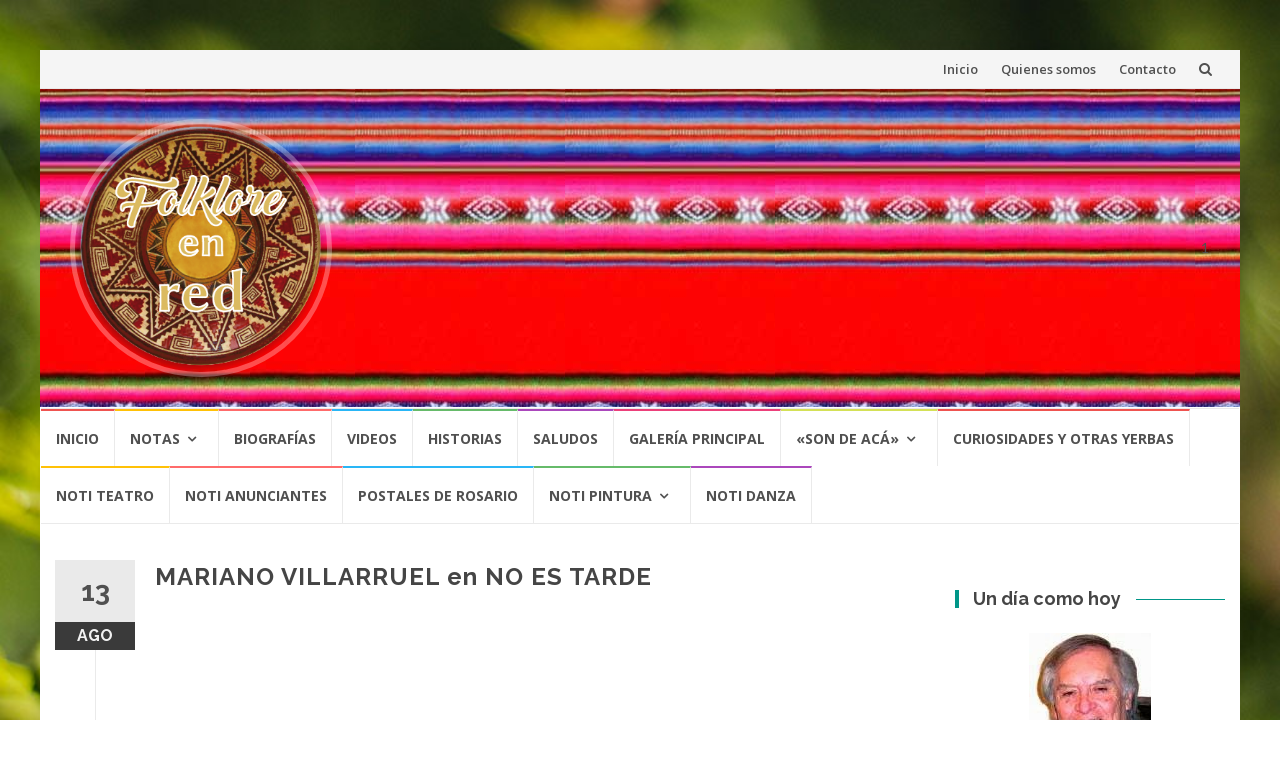

--- FILE ---
content_type: text/html; charset=UTF-8
request_url: https://folkloreenred.com.ar/mariano-villarruel-en-no-es-tarde/
body_size: 60684
content:
<!DOCTYPE html>
<html lang="es">
<head>
<meta charset="UTF-8">
<meta name="viewport" content="width=device-width, initial-scale=1">
<link rel="profile" href="http://gmpg.org/xfn/11">
<link rel="pingback" href="https://folkloreenred.com.ar/xmlrpc.php">

<title>MARIANO VILLARRUEL en NO ES TARDE &#8211; Folklore en Red</title>
<meta name='robots' content='max-image-preview:large' />
<link rel='dns-prefetch' href='//fonts.googleapis.com' />
<link rel='dns-prefetch' href='//cdn.openshareweb.com' />
<link rel='dns-prefetch' href='//cdn.shareaholic.net' />
<link rel='dns-prefetch' href='//www.shareaholic.net' />
<link rel='dns-prefetch' href='//analytics.shareaholic.com' />
<link rel='dns-prefetch' href='//recs.shareaholic.com' />
<link rel='dns-prefetch' href='//partner.shareaholic.com' />
<link rel="alternate" type="application/rss+xml" title="Folklore en Red &raquo; Feed" href="https://folkloreenred.com.ar/feed/" />
<link rel="alternate" type="application/rss+xml" title="Folklore en Red &raquo; Feed de los comentarios" href="https://folkloreenred.com.ar/comments/feed/" />
<link rel="alternate" title="oEmbed (JSON)" type="application/json+oembed" href="https://folkloreenred.com.ar/wp-json/oembed/1.0/embed?url=https%3A%2F%2Ffolkloreenred.com.ar%2Fmariano-villarruel-en-no-es-tarde%2F" />
<link rel="alternate" title="oEmbed (XML)" type="text/xml+oembed" href="https://folkloreenred.com.ar/wp-json/oembed/1.0/embed?url=https%3A%2F%2Ffolkloreenred.com.ar%2Fmariano-villarruel-en-no-es-tarde%2F&#038;format=xml" />
<!-- Shareaholic - https://www.shareaholic.com -->
<link rel='preload' href='//cdn.shareaholic.net/assets/pub/shareaholic.js' as='script'/>
<script data-no-minify='1' data-cfasync='false'>
_SHR_SETTINGS = {"endpoints":{"local_recs_url":"https:\/\/folkloreenred.com.ar\/wp-admin\/admin-ajax.php?action=shareaholic_permalink_related","ajax_url":"https:\/\/folkloreenred.com.ar\/wp-admin\/admin-ajax.php"},"site_id":"4c76ab1acd6c958ae8e96179509684e5","url_components":{"year":"2023","monthnum":"08","day":"13","hour":"16","minute":"01","second":"04","post_id":"14717","postname":"mariano-villarruel-en-no-es-tarde","category":"notas\/entrevistas"}};
</script>
<script data-no-minify='1' data-cfasync='false' src='//cdn.shareaholic.net/assets/pub/shareaholic.js' data-shr-siteid='4c76ab1acd6c958ae8e96179509684e5' async ></script>

<!-- Shareaholic Content Tags -->
<meta name='shareaholic:site_name' content='Folklore en Red' />
<meta name='shareaholic:language' content='es' />
<meta name='shareaholic:url' content='https://folkloreenred.com.ar/mariano-villarruel-en-no-es-tarde/' />
<meta name='shareaholic:keywords' content='tag:entrevistas, cat:&quot;son de acá&quot;, cat:entrevistas, type:post' />
<meta name='shareaholic:article_published_time' content='2023-08-13T16:01:04-03:00' />
<meta name='shareaholic:article_modified_time' content='2023-08-13T16:01:04-03:00' />
<meta name='shareaholic:shareable_page' content='true' />
<meta name='shareaholic:article_author_name' content='Sergio Francisci' />
<meta name='shareaholic:site_id' content='4c76ab1acd6c958ae8e96179509684e5' />
<meta name='shareaholic:wp_version' content='9.7.13' />
<meta name='shareaholic:image' content='https://folkloreenred.com.ar/wp-content/uploads/mariano-villarruel-640x640.jpg' />
<!-- Shareaholic Content Tags End -->

<!-- Shareaholic Open Graph Tags -->
<meta property='og:image' content='https://folkloreenred.com.ar/wp-content/uploads/mariano-villarruel-1024x1024.jpg' />
<!-- Shareaholic Open Graph Tags End -->
<style id='wp-img-auto-sizes-contain-inline-css' type='text/css'>
img:is([sizes=auto i],[sizes^="auto," i]){contain-intrinsic-size:3000px 1500px}
/*# sourceURL=wp-img-auto-sizes-contain-inline-css */
</style>
<style id='wp-emoji-styles-inline-css' type='text/css'>

	img.wp-smiley, img.emoji {
		display: inline !important;
		border: none !important;
		box-shadow: none !important;
		height: 1em !important;
		width: 1em !important;
		margin: 0 0.07em !important;
		vertical-align: -0.1em !important;
		background: none !important;
		padding: 0 !important;
	}
/*# sourceURL=wp-emoji-styles-inline-css */
</style>
<style id='wp-block-library-inline-css' type='text/css'>
:root{--wp-block-synced-color:#7a00df;--wp-block-synced-color--rgb:122,0,223;--wp-bound-block-color:var(--wp-block-synced-color);--wp-editor-canvas-background:#ddd;--wp-admin-theme-color:#007cba;--wp-admin-theme-color--rgb:0,124,186;--wp-admin-theme-color-darker-10:#006ba1;--wp-admin-theme-color-darker-10--rgb:0,107,160.5;--wp-admin-theme-color-darker-20:#005a87;--wp-admin-theme-color-darker-20--rgb:0,90,135;--wp-admin-border-width-focus:2px}@media (min-resolution:192dpi){:root{--wp-admin-border-width-focus:1.5px}}.wp-element-button{cursor:pointer}:root .has-very-light-gray-background-color{background-color:#eee}:root .has-very-dark-gray-background-color{background-color:#313131}:root .has-very-light-gray-color{color:#eee}:root .has-very-dark-gray-color{color:#313131}:root .has-vivid-green-cyan-to-vivid-cyan-blue-gradient-background{background:linear-gradient(135deg,#00d084,#0693e3)}:root .has-purple-crush-gradient-background{background:linear-gradient(135deg,#34e2e4,#4721fb 50%,#ab1dfe)}:root .has-hazy-dawn-gradient-background{background:linear-gradient(135deg,#faaca8,#dad0ec)}:root .has-subdued-olive-gradient-background{background:linear-gradient(135deg,#fafae1,#67a671)}:root .has-atomic-cream-gradient-background{background:linear-gradient(135deg,#fdd79a,#004a59)}:root .has-nightshade-gradient-background{background:linear-gradient(135deg,#330968,#31cdcf)}:root .has-midnight-gradient-background{background:linear-gradient(135deg,#020381,#2874fc)}:root{--wp--preset--font-size--normal:16px;--wp--preset--font-size--huge:42px}.has-regular-font-size{font-size:1em}.has-larger-font-size{font-size:2.625em}.has-normal-font-size{font-size:var(--wp--preset--font-size--normal)}.has-huge-font-size{font-size:var(--wp--preset--font-size--huge)}.has-text-align-center{text-align:center}.has-text-align-left{text-align:left}.has-text-align-right{text-align:right}.has-fit-text{white-space:nowrap!important}#end-resizable-editor-section{display:none}.aligncenter{clear:both}.items-justified-left{justify-content:flex-start}.items-justified-center{justify-content:center}.items-justified-right{justify-content:flex-end}.items-justified-space-between{justify-content:space-between}.screen-reader-text{border:0;clip-path:inset(50%);height:1px;margin:-1px;overflow:hidden;padding:0;position:absolute;width:1px;word-wrap:normal!important}.screen-reader-text:focus{background-color:#ddd;clip-path:none;color:#444;display:block;font-size:1em;height:auto;left:5px;line-height:normal;padding:15px 23px 14px;text-decoration:none;top:5px;width:auto;z-index:100000}html :where(.has-border-color){border-style:solid}html :where([style*=border-top-color]){border-top-style:solid}html :where([style*=border-right-color]){border-right-style:solid}html :where([style*=border-bottom-color]){border-bottom-style:solid}html :where([style*=border-left-color]){border-left-style:solid}html :where([style*=border-width]){border-style:solid}html :where([style*=border-top-width]){border-top-style:solid}html :where([style*=border-right-width]){border-right-style:solid}html :where([style*=border-bottom-width]){border-bottom-style:solid}html :where([style*=border-left-width]){border-left-style:solid}html :where(img[class*=wp-image-]){height:auto;max-width:100%}:where(figure){margin:0 0 1em}html :where(.is-position-sticky){--wp-admin--admin-bar--position-offset:var(--wp-admin--admin-bar--height,0px)}@media screen and (max-width:600px){html :where(.is-position-sticky){--wp-admin--admin-bar--position-offset:0px}}

/*# sourceURL=wp-block-library-inline-css */
</style><style id='global-styles-inline-css' type='text/css'>
:root{--wp--preset--aspect-ratio--square: 1;--wp--preset--aspect-ratio--4-3: 4/3;--wp--preset--aspect-ratio--3-4: 3/4;--wp--preset--aspect-ratio--3-2: 3/2;--wp--preset--aspect-ratio--2-3: 2/3;--wp--preset--aspect-ratio--16-9: 16/9;--wp--preset--aspect-ratio--9-16: 9/16;--wp--preset--color--black: #000000;--wp--preset--color--cyan-bluish-gray: #abb8c3;--wp--preset--color--white: #ffffff;--wp--preset--color--pale-pink: #f78da7;--wp--preset--color--vivid-red: #cf2e2e;--wp--preset--color--luminous-vivid-orange: #ff6900;--wp--preset--color--luminous-vivid-amber: #fcb900;--wp--preset--color--light-green-cyan: #7bdcb5;--wp--preset--color--vivid-green-cyan: #00d084;--wp--preset--color--pale-cyan-blue: #8ed1fc;--wp--preset--color--vivid-cyan-blue: #0693e3;--wp--preset--color--vivid-purple: #9b51e0;--wp--preset--gradient--vivid-cyan-blue-to-vivid-purple: linear-gradient(135deg,rgb(6,147,227) 0%,rgb(155,81,224) 100%);--wp--preset--gradient--light-green-cyan-to-vivid-green-cyan: linear-gradient(135deg,rgb(122,220,180) 0%,rgb(0,208,130) 100%);--wp--preset--gradient--luminous-vivid-amber-to-luminous-vivid-orange: linear-gradient(135deg,rgb(252,185,0) 0%,rgb(255,105,0) 100%);--wp--preset--gradient--luminous-vivid-orange-to-vivid-red: linear-gradient(135deg,rgb(255,105,0) 0%,rgb(207,46,46) 100%);--wp--preset--gradient--very-light-gray-to-cyan-bluish-gray: linear-gradient(135deg,rgb(238,238,238) 0%,rgb(169,184,195) 100%);--wp--preset--gradient--cool-to-warm-spectrum: linear-gradient(135deg,rgb(74,234,220) 0%,rgb(151,120,209) 20%,rgb(207,42,186) 40%,rgb(238,44,130) 60%,rgb(251,105,98) 80%,rgb(254,248,76) 100%);--wp--preset--gradient--blush-light-purple: linear-gradient(135deg,rgb(255,206,236) 0%,rgb(152,150,240) 100%);--wp--preset--gradient--blush-bordeaux: linear-gradient(135deg,rgb(254,205,165) 0%,rgb(254,45,45) 50%,rgb(107,0,62) 100%);--wp--preset--gradient--luminous-dusk: linear-gradient(135deg,rgb(255,203,112) 0%,rgb(199,81,192) 50%,rgb(65,88,208) 100%);--wp--preset--gradient--pale-ocean: linear-gradient(135deg,rgb(255,245,203) 0%,rgb(182,227,212) 50%,rgb(51,167,181) 100%);--wp--preset--gradient--electric-grass: linear-gradient(135deg,rgb(202,248,128) 0%,rgb(113,206,126) 100%);--wp--preset--gradient--midnight: linear-gradient(135deg,rgb(2,3,129) 0%,rgb(40,116,252) 100%);--wp--preset--font-size--small: 13px;--wp--preset--font-size--medium: 20px;--wp--preset--font-size--large: 36px;--wp--preset--font-size--x-large: 42px;--wp--preset--spacing--20: 0.44rem;--wp--preset--spacing--30: 0.67rem;--wp--preset--spacing--40: 1rem;--wp--preset--spacing--50: 1.5rem;--wp--preset--spacing--60: 2.25rem;--wp--preset--spacing--70: 3.38rem;--wp--preset--spacing--80: 5.06rem;--wp--preset--shadow--natural: 6px 6px 9px rgba(0, 0, 0, 0.2);--wp--preset--shadow--deep: 12px 12px 50px rgba(0, 0, 0, 0.4);--wp--preset--shadow--sharp: 6px 6px 0px rgba(0, 0, 0, 0.2);--wp--preset--shadow--outlined: 6px 6px 0px -3px rgb(255, 255, 255), 6px 6px rgb(0, 0, 0);--wp--preset--shadow--crisp: 6px 6px 0px rgb(0, 0, 0);}:where(.is-layout-flex){gap: 0.5em;}:where(.is-layout-grid){gap: 0.5em;}body .is-layout-flex{display: flex;}.is-layout-flex{flex-wrap: wrap;align-items: center;}.is-layout-flex > :is(*, div){margin: 0;}body .is-layout-grid{display: grid;}.is-layout-grid > :is(*, div){margin: 0;}:where(.wp-block-columns.is-layout-flex){gap: 2em;}:where(.wp-block-columns.is-layout-grid){gap: 2em;}:where(.wp-block-post-template.is-layout-flex){gap: 1.25em;}:where(.wp-block-post-template.is-layout-grid){gap: 1.25em;}.has-black-color{color: var(--wp--preset--color--black) !important;}.has-cyan-bluish-gray-color{color: var(--wp--preset--color--cyan-bluish-gray) !important;}.has-white-color{color: var(--wp--preset--color--white) !important;}.has-pale-pink-color{color: var(--wp--preset--color--pale-pink) !important;}.has-vivid-red-color{color: var(--wp--preset--color--vivid-red) !important;}.has-luminous-vivid-orange-color{color: var(--wp--preset--color--luminous-vivid-orange) !important;}.has-luminous-vivid-amber-color{color: var(--wp--preset--color--luminous-vivid-amber) !important;}.has-light-green-cyan-color{color: var(--wp--preset--color--light-green-cyan) !important;}.has-vivid-green-cyan-color{color: var(--wp--preset--color--vivid-green-cyan) !important;}.has-pale-cyan-blue-color{color: var(--wp--preset--color--pale-cyan-blue) !important;}.has-vivid-cyan-blue-color{color: var(--wp--preset--color--vivid-cyan-blue) !important;}.has-vivid-purple-color{color: var(--wp--preset--color--vivid-purple) !important;}.has-black-background-color{background-color: var(--wp--preset--color--black) !important;}.has-cyan-bluish-gray-background-color{background-color: var(--wp--preset--color--cyan-bluish-gray) !important;}.has-white-background-color{background-color: var(--wp--preset--color--white) !important;}.has-pale-pink-background-color{background-color: var(--wp--preset--color--pale-pink) !important;}.has-vivid-red-background-color{background-color: var(--wp--preset--color--vivid-red) !important;}.has-luminous-vivid-orange-background-color{background-color: var(--wp--preset--color--luminous-vivid-orange) !important;}.has-luminous-vivid-amber-background-color{background-color: var(--wp--preset--color--luminous-vivid-amber) !important;}.has-light-green-cyan-background-color{background-color: var(--wp--preset--color--light-green-cyan) !important;}.has-vivid-green-cyan-background-color{background-color: var(--wp--preset--color--vivid-green-cyan) !important;}.has-pale-cyan-blue-background-color{background-color: var(--wp--preset--color--pale-cyan-blue) !important;}.has-vivid-cyan-blue-background-color{background-color: var(--wp--preset--color--vivid-cyan-blue) !important;}.has-vivid-purple-background-color{background-color: var(--wp--preset--color--vivid-purple) !important;}.has-black-border-color{border-color: var(--wp--preset--color--black) !important;}.has-cyan-bluish-gray-border-color{border-color: var(--wp--preset--color--cyan-bluish-gray) !important;}.has-white-border-color{border-color: var(--wp--preset--color--white) !important;}.has-pale-pink-border-color{border-color: var(--wp--preset--color--pale-pink) !important;}.has-vivid-red-border-color{border-color: var(--wp--preset--color--vivid-red) !important;}.has-luminous-vivid-orange-border-color{border-color: var(--wp--preset--color--luminous-vivid-orange) !important;}.has-luminous-vivid-amber-border-color{border-color: var(--wp--preset--color--luminous-vivid-amber) !important;}.has-light-green-cyan-border-color{border-color: var(--wp--preset--color--light-green-cyan) !important;}.has-vivid-green-cyan-border-color{border-color: var(--wp--preset--color--vivid-green-cyan) !important;}.has-pale-cyan-blue-border-color{border-color: var(--wp--preset--color--pale-cyan-blue) !important;}.has-vivid-cyan-blue-border-color{border-color: var(--wp--preset--color--vivid-cyan-blue) !important;}.has-vivid-purple-border-color{border-color: var(--wp--preset--color--vivid-purple) !important;}.has-vivid-cyan-blue-to-vivid-purple-gradient-background{background: var(--wp--preset--gradient--vivid-cyan-blue-to-vivid-purple) !important;}.has-light-green-cyan-to-vivid-green-cyan-gradient-background{background: var(--wp--preset--gradient--light-green-cyan-to-vivid-green-cyan) !important;}.has-luminous-vivid-amber-to-luminous-vivid-orange-gradient-background{background: var(--wp--preset--gradient--luminous-vivid-amber-to-luminous-vivid-orange) !important;}.has-luminous-vivid-orange-to-vivid-red-gradient-background{background: var(--wp--preset--gradient--luminous-vivid-orange-to-vivid-red) !important;}.has-very-light-gray-to-cyan-bluish-gray-gradient-background{background: var(--wp--preset--gradient--very-light-gray-to-cyan-bluish-gray) !important;}.has-cool-to-warm-spectrum-gradient-background{background: var(--wp--preset--gradient--cool-to-warm-spectrum) !important;}.has-blush-light-purple-gradient-background{background: var(--wp--preset--gradient--blush-light-purple) !important;}.has-blush-bordeaux-gradient-background{background: var(--wp--preset--gradient--blush-bordeaux) !important;}.has-luminous-dusk-gradient-background{background: var(--wp--preset--gradient--luminous-dusk) !important;}.has-pale-ocean-gradient-background{background: var(--wp--preset--gradient--pale-ocean) !important;}.has-electric-grass-gradient-background{background: var(--wp--preset--gradient--electric-grass) !important;}.has-midnight-gradient-background{background: var(--wp--preset--gradient--midnight) !important;}.has-small-font-size{font-size: var(--wp--preset--font-size--small) !important;}.has-medium-font-size{font-size: var(--wp--preset--font-size--medium) !important;}.has-large-font-size{font-size: var(--wp--preset--font-size--large) !important;}.has-x-large-font-size{font-size: var(--wp--preset--font-size--x-large) !important;}
/*# sourceURL=global-styles-inline-css */
</style>

<style id='classic-theme-styles-inline-css' type='text/css'>
/*! This file is auto-generated */
.wp-block-button__link{color:#fff;background-color:#32373c;border-radius:9999px;box-shadow:none;text-decoration:none;padding:calc(.667em + 2px) calc(1.333em + 2px);font-size:1.125em}.wp-block-file__button{background:#32373c;color:#fff;text-decoration:none}
/*# sourceURL=/wp-includes/css/classic-themes.min.css */
</style>
<link rel='stylesheet' id='events-manager-css' href='https://folkloreenred.com.ar/wp-content/plugins/events-manager/includes/css/events-manager.min.css?ver=7.2.3.1' type='text/css' media='all' />
<link rel='stylesheet' id='islemag-bootstrap-css' href='https://folkloreenred.com.ar/wp-content/themes/islemag/css/bootstrap.min.css?ver=3.3.5' type='text/css' media='all' />
<link rel='stylesheet' id='islemag-style-css' href='https://folkloreenred.com.ar/wp-content/themes/islemag/style.css?ver=6.9' type='text/css' media='all' />
<link rel='stylesheet' id='islemag-fontawesome-css' href='https://folkloreenred.com.ar/wp-content/themes/islemag/css/font-awesome.min.css?ver=4.4.0' type='text/css' media='all' />
<link rel='stylesheet' id='islemag-fonts-css' href='//fonts.googleapis.com/css?family=Lato%3A400%2C700%7CRaleway%3A400%2C500%2C600%2C700%7COpen+Sans%3A400%2C700%2C600&#038;subset=latin%2Clatin-ext' type='text/css' media='all' />
<script type="text/javascript" src="https://folkloreenred.com.ar/wp-includes/js/jquery/jquery.min.js?ver=3.7.1" id="jquery-core-js"></script>
<script type="text/javascript" src="https://folkloreenred.com.ar/wp-includes/js/jquery/jquery-migrate.min.js?ver=3.4.1" id="jquery-migrate-js"></script>
<script type="text/javascript" src="https://folkloreenred.com.ar/wp-includes/js/jquery/ui/core.min.js?ver=1.13.3" id="jquery-ui-core-js"></script>
<script type="text/javascript" src="https://folkloreenred.com.ar/wp-includes/js/jquery/ui/mouse.min.js?ver=1.13.3" id="jquery-ui-mouse-js"></script>
<script type="text/javascript" src="https://folkloreenred.com.ar/wp-includes/js/jquery/ui/sortable.min.js?ver=1.13.3" id="jquery-ui-sortable-js"></script>
<script type="text/javascript" src="https://folkloreenred.com.ar/wp-includes/js/jquery/ui/datepicker.min.js?ver=1.13.3" id="jquery-ui-datepicker-js"></script>
<script type="text/javascript" id="jquery-ui-datepicker-js-after">
/* <![CDATA[ */
jQuery(function(jQuery){jQuery.datepicker.setDefaults({"closeText":"Cerrar","currentText":"Hoy","monthNames":["enero","febrero","marzo","abril","mayo","junio","julio","agosto","septiembre","octubre","noviembre","diciembre"],"monthNamesShort":["Ene","Feb","Mar","Abr","May","Jun","Jul","Ago","Sep","Oct","Nov","Dic"],"nextText":"Siguiente","prevText":"Anterior","dayNames":["domingo","lunes","martes","mi\u00e9rcoles","jueves","viernes","s\u00e1bado"],"dayNamesShort":["Dom","Lun","Mar","Mi\u00e9","Jue","Vie","S\u00e1b"],"dayNamesMin":["D","L","M","X","J","V","S"],"dateFormat":"d MM, yy","firstDay":1,"isRTL":false});});
//# sourceURL=jquery-ui-datepicker-js-after
/* ]]> */
</script>
<script type="text/javascript" src="https://folkloreenred.com.ar/wp-includes/js/jquery/ui/resizable.min.js?ver=1.13.3" id="jquery-ui-resizable-js"></script>
<script type="text/javascript" src="https://folkloreenred.com.ar/wp-includes/js/jquery/ui/draggable.min.js?ver=1.13.3" id="jquery-ui-draggable-js"></script>
<script type="text/javascript" src="https://folkloreenred.com.ar/wp-includes/js/jquery/ui/controlgroup.min.js?ver=1.13.3" id="jquery-ui-controlgroup-js"></script>
<script type="text/javascript" src="https://folkloreenred.com.ar/wp-includes/js/jquery/ui/checkboxradio.min.js?ver=1.13.3" id="jquery-ui-checkboxradio-js"></script>
<script type="text/javascript" src="https://folkloreenred.com.ar/wp-includes/js/jquery/ui/button.min.js?ver=1.13.3" id="jquery-ui-button-js"></script>
<script type="text/javascript" src="https://folkloreenred.com.ar/wp-includes/js/jquery/ui/dialog.min.js?ver=1.13.3" id="jquery-ui-dialog-js"></script>
<script type="text/javascript" id="events-manager-js-extra">
/* <![CDATA[ */
var EM = {"ajaxurl":"https://folkloreenred.com.ar/wp-admin/admin-ajax.php","locationajaxurl":"https://folkloreenred.com.ar/wp-admin/admin-ajax.php?action=locations_search","firstDay":"1","locale":"es","dateFormat":"yy-mm-dd","ui_css":"https://folkloreenred.com.ar/wp-content/plugins/events-manager/includes/css/jquery-ui/build.min.css","show24hours":"1","is_ssl":"1","autocomplete_limit":"10","calendar":{"breakpoints":{"small":560,"medium":908,"large":false},"month_format":"M Y"},"phone":"","datepicker":{"format":"Y-m-d","locale":"es"},"search":{"breakpoints":{"small":650,"medium":850,"full":false}},"url":"https://folkloreenred.com.ar/wp-content/plugins/events-manager","assets":{"input.em-uploader":{"js":{"em-uploader":{"url":"https://folkloreenred.com.ar/wp-content/plugins/events-manager/includes/js/em-uploader.js?v=7.2.3.1","event":"em_uploader_ready","requires":"filepond"},"filepond-validate-size":"filepond/plugins/filepond-plugin-file-validate-size.js?v=7.2.3.1","filepond-validate-type":"filepond/plugins/filepond-plugin-file-validate-type.js?v=7.2.3.1","filepond-image-validate-size":"filepond/plugins/filepond-plugin-image-validate-size.js?v=7.2.3.1","filepond-exif-orientation":"filepond/plugins/filepond-plugin-image-exif-orientation.js?v=7.2.3.1","filepond-get-file":"filepond/plugins/filepond-plugin-get-file.js?v=7.2.3.1","filepond-plugin-image-overlay":"filepond/plugins/filepond-plugin-image-overlay.js?v=7.2.3.1","filepond-plugin-image-thumbnail":"filepond/plugins/filepond-plugin-image-thumbnail.js?v=7.2.3.1","filepond-plugin-pdf-preview-overlay":"filepond/plugins/filepond-plugin-pdf-preview-overlay.js?v=7.2.3.1","filepond-plugin-file-icon":"filepond/plugins/filepond-plugin-file-icon.js?v=7.2.3.1","filepond":{"url":"filepond/filepond.js?v=7.2.3.1","locale":"es-es"}},"css":{"em-filepond":"filepond/em-filepond.min.css?v=7.2.3.1","filepond-preview":"filepond/plugins/filepond-plugin-image-preview.min.css?v=7.2.3.1","filepond-plugin-image-overlay":"filepond/plugins/filepond-plugin-image-overlay.min.css?v=7.2.3.1","filepond-get-file":"filepond/plugins/filepond-plugin-get-file.min.css?v=7.2.3.1"}},".em-event-editor":{"js":{"event-editor":{"url":"https://folkloreenred.com.ar/wp-content/plugins/events-manager/includes/js/events-manager-event-editor.js?v=7.2.3.1","event":"em_event_editor_ready"}},"css":{"event-editor":"https://folkloreenred.com.ar/wp-content/plugins/events-manager/includes/css/events-manager-event-editor.min.css?v=7.2.3.1"}},".em-recurrence-sets, .em-timezone":{"js":{"luxon":{"url":"luxon/luxon.js?v=7.2.3.1","event":"em_luxon_ready"}}},".em-booking-form, #em-booking-form, .em-booking-recurring, .em-event-booking-form":{"js":{"em-bookings":{"url":"https://folkloreenred.com.ar/wp-content/plugins/events-manager/includes/js/bookingsform.js?v=7.2.3.1","event":"em_booking_form_js_loaded"}}},"#em-opt-archetypes":{"js":{"archetypes":"https://folkloreenred.com.ar/wp-content/plugins/events-manager/includes/js/admin-archetype-editor.js?v=7.2.3.1","archetypes_ms":"https://folkloreenred.com.ar/wp-content/plugins/events-manager/includes/js/admin-archetypes.js?v=7.2.3.1","qs":"qs/qs.js?v=7.2.3.1"}}},"cached":"","uploads":{"endpoint":"https://folkloreenred.com.ar/wp-json/events-manager/v1/uploads","nonce":"d30775e908","delete_confirm":"Are you sure you want to delete this file? It will be deleted upon submission.","images":{"max_file_size":"","image_max_width":"700","image_max_height":"700","image_min_width":"50","image_min_height":"50"},"files":{"max_file_size":"","types":{"0":"image/gif","1":"image/jpeg","3":"image/png","4":"image/heic","5":"application/pdf","6":"application/msword","7":"application/x-msword","8":"application/vnd.openxmlformats-officedocument.wordprocessingml.document","9":"text/rtf","10":"application/rtf","11":"application/x-rtf","12":"application/vnd.oasis.opendocument.text","13":"text/plain","14":"application/vnd.ms-excel","15":"application/xls","16":"application/vnd.openxmlformats-officedocument.spreadsheetml.sheet","17":"text/csv","18":"application/csv","20":"application/vnd.oasis.opendocument.spreadsheet","21":"application/vnd.ms-powerpoint","22":"application/mspowerpoint","23":"application/vnd.openxmlformats-officedocument.presentationml.presentation","24":"application/vnd.oasis.opendocument.presentation"}}},"api_nonce":"aa57bdeeba","bookingInProgress":"Por favor, espera mientras la reserva se env\u00eda.","tickets_save":"Guardar entrada","bookingajaxurl":"https://folkloreenred.com.ar/wp-admin/admin-ajax.php","bookings_export_save":"Exportar reservas","bookings_settings_save":"Guardar configuraci\u00f3n","booking_delete":"\u00bfEst\u00e1s seguro que quieres borrar?","booking_offset":"30","bookings":{"submit_button":{"text":{"default":"Submit Booking","free":"Submit Booking","payment":"Submit Booking - %s","processing":"Processing ..."}},"update_listener":""},"bb_full":"Sold Out","bb_book":"Book Now","bb_booking":"Booking...","bb_booked":"Booking Submitted","bb_error":"Booking Error. Try again?","bb_cancel":"Cancel","bb_canceling":"Canceling...","bb_cancelled":"Cancelled","bb_cancel_error":"Cancellation Error. Try again?","event_cancellations":{"warning":"If you choose to cancel your event, after you save this event, no further bookings will be possible for this event.\\n\\nAdicionalmente, lo siguiente va a ocurrir:\\n\\n- Bookings will be automatically cancelled.\\n- Booking cancellation emails will be sent.\\n- All confirmed and pending bookings will be emailed a general event cancellation notification."},"txt_search":"Search","txt_searching":"Buscando...","txt_loading":"Cargando..."};
//# sourceURL=events-manager-js-extra
/* ]]> */
</script>
<script type="text/javascript" src="https://folkloreenred.com.ar/wp-content/plugins/events-manager/includes/js/events-manager.js?ver=7.2.3.1" id="events-manager-js"></script>
<script type="text/javascript" src="https://folkloreenred.com.ar/wp-content/plugins/events-manager/includes/external/flatpickr/l10n/es.js?ver=7.2.3.1" id="em-flatpickr-localization-js"></script>
<link rel="https://api.w.org/" href="https://folkloreenred.com.ar/wp-json/" /><link rel="alternate" title="JSON" type="application/json" href="https://folkloreenred.com.ar/wp-json/wp/v2/posts/14717" /><link rel="EditURI" type="application/rsd+xml" title="RSD" href="https://folkloreenred.com.ar/xmlrpc.php?rsd" />
<meta name="generator" content="WordPress 6.9" />
<link rel="canonical" href="https://folkloreenred.com.ar/mariano-villarruel-en-no-es-tarde/" />
<link rel='shortlink' href='https://folkloreenred.com.ar/?p=14717' />
<style type="text/css" id="custom-background-css">
body.custom-background { background-image: url("https://folkloreenred.com.ar/wp-content/themes/islemag/img/islemag-background.jpg"); background-position: center top; background-size: cover; background-repeat: no-repeat; background-attachment: fixed; }
</style>
	<style type="text/css">.title-border span { color: #454545 }.post .entry-title, .post h1, .post h2, .post h3, .post h4, .post h5, .post h6, .post h1 a, .post h2 a, .post h3 a, .post h4 a, .post h5 a, .post h6 a { color: #454545 }.page-header h1 { color: #454545 }.sidebar .widget li a, .islemag-content-right, .islemag-content-right a, .post .entry-content, .post .entry-content p,
		 .post .entry-cats, .post .entry-cats a, .post .entry-comments.post .entry-separator, .post .entry-footer a,
		 .post .entry-footer span, .post .entry-footer .entry-cats, .post .entry-footer .entry-cats a, .author-content { color: ##454545}.islemag-top-container .entry-block .entry-overlay-meta .entry-title a { color: #ffffff }.islemag-top-container .entry-overlay-meta .entry-overlay-date { color: #ffffff }.islemag-top-container .entry-overlay-meta .entry-separator { color: #ffffff }.islemag-top-container .entry-overlay-meta > a { color: #ffffff }.home.blog .islemag-content-left .entry-title a, .blog-related-carousel .entry-title a { color: #454545 }.islemag-content-left .entry-meta, .islemag-content-left .blog-related-carousel .entry-content p,
		.islemag-content-left .blog-related-carousel .entry-cats .entry-label, .islemag-content-left .blog-related-carousel .entry-cats a,
		.islemag-content-left .blog-related-carousel > a, .islemag-content-left .blog-related-carousel .entry-footer > a { color: #454545 }.islemag-content-left .entry-meta .entry-separator { color: #454545 }.islemag-content-left .entry-meta a { color: #454545 }.islemag-content-left .islemag-template3 .col-sm-6 .entry-overlay p { color: #454545 }</style></head>

<body class="wp-singular post-template-default single single-post postid-14717 single-format-standard custom-background wp-custom-logo wp-theme-islemag group-blog">
		<div id="wrapper" 
	class="boxed">

		<header id="header" class="site-header" role="banner">
						<div 
			class="navbar-top container-fluid">
								<div class="navbar-left social-icons">
									</div>

				<button type="button" class="navbar-btn"><i class="fa fa-search"></i></button>

				<div class="navbar-right">
					<div id="navbar" class="navbar">
						<nav id="top-navigation" class="navigation top-navigation" role="navigation">
							<button class="menu-toggle">Menú</button>
							<a class="screen-reader-text skip-link" href="#content" title="Saltar al contenido">Saltar al contenido</a>
							<div class="menu-principal-container"><ul id="primary-menu" class="nav-menu"><li id="menu-item-82" class="menu-item menu-item-type-post_type menu-item-object-page menu-item-home menu-item-82"><a href="https://folkloreenred.com.ar/">Inicio</a></li>
<li id="menu-item-80" class="menu-item menu-item-type-post_type menu-item-object-page menu-item-80"><a href="https://folkloreenred.com.ar/quienes-somos/">Quienes somos</a></li>
<li id="menu-item-487" class="menu-item menu-item-type-post_type menu-item-object-page menu-item-487"><a href="https://folkloreenred.com.ar/contacto-2/">Contacto</a></li>
</ul></div>						</nav><!-- #site-navigation -->
					</div><!-- #navbar -->
				</div>
				<div class="navbar-white top" id="header-search-form">
					
<form class="navbar-form" role="search" action="https://folkloreenred.com.ar/">
	<span class="screen-reader-text">Buscar por:</span>
	<input type="search" id="s" name="s" class="form-control" placeholder="Busca aquí…" title="Buscar por:">
	<button type="submit" title="Search"><i class="fa fa-search"></i></button>
</form>
				</div><!-- End #header-search-form -->
							</div>

			<div class="header-content clearfix">
								<div class="col-md-3 col-sm-3 col-xs-12 navbar-brand">
					<a href="https://folkloreenred.com.ar/" class="custom-logo-link" rel="home"><img width="350" height="345" src="https://folkloreenred.com.ar/wp-content/uploads/2025/12/logo_x.png" class="custom-logo" alt="Folklore en Red" decoding="async" fetchpriority="high" srcset="https://folkloreenred.com.ar/wp-content/uploads/2025/12/logo_x.png 350w, https://folkloreenred.com.ar/wp-content/uploads/2025/12/logo_x-300x296.png 300w, https://folkloreenred.com.ar/wp-content/uploads/2025/12/logo_x-110x108.png 110w" sizes="(max-width: 350px) 100vw, 350px" /></a><div class="header-logo-wrap text-header islemag_only_customizer"><p itemprop="headline" id="site-title" class="site-title"><a href="https://folkloreenred.com.ar/" title="Folklore en Red" rel="home">Folklore en Red</a></p><p itemprop="description" id="site-description" class="site-description">Folklore desde Rosario al mundo</p></div>				</div>

				<div class="col-md-9 col-sm-9 col-xs-12 islemag-banner">
					<div id="islemag_content_ad-widget-2" class="widget islemag_content_ad"><div class="islemag-ad-banner-content">1</div></div>				</div>
							</div>

									<div id="navbar" class="navbar 
			islemag-sticky">
				<nav id="site-navigation" class="navigation main-navigation" role="navigation">
					<button class="menu-toggle">Menú</button>
					<a class="screen-reader-text skip-link" href="#content" title="Saltar al contenido">Saltar al contenido</a>
					<div class="menu-menu-1-container"><ul id="primary-menu" class="nav-menu"><li id="menu-item-86" class="menu-item menu-item-type-post_type menu-item-object-page menu-item-home menu-item-86"><a href="https://folkloreenred.com.ar/">Inicio</a></li>
<li id="menu-item-87" class="menu-item menu-item-type-taxonomy menu-item-object-category current-post-ancestor menu-item-has-children menu-item-87"><a href="https://folkloreenred.com.ar/category/notas/">Notas</a>
<ul class="sub-menu">
	<li id="menu-item-89" class="menu-item menu-item-type-taxonomy menu-item-object-category menu-item-89"><a href="https://folkloreenred.com.ar/category/notas/notas-de-interes/">Notas de Interés</a></li>
	<li id="menu-item-88" class="menu-item menu-item-type-taxonomy menu-item-object-category menu-item-88"><a href="https://folkloreenred.com.ar/category/notas/cronicas-exclusivas/">Crónicas Exclusivas</a></li>
</ul>
</li>
<li id="menu-item-90" class="menu-item menu-item-type-taxonomy menu-item-object-category menu-item-90"><a href="https://folkloreenred.com.ar/category/biografias/">Biografías</a></li>
<li id="menu-item-91" class="menu-item menu-item-type-taxonomy menu-item-object-category menu-item-91"><a href="https://folkloreenred.com.ar/category/videos/">Videos</a></li>
<li id="menu-item-92" class="menu-item menu-item-type-taxonomy menu-item-object-category menu-item-92"><a href="https://folkloreenred.com.ar/category/historias/">Historias</a></li>
<li id="menu-item-519" class="menu-item menu-item-type-post_type menu-item-object-page menu-item-519"><a href="https://folkloreenred.com.ar/saludos/">Saludos</a></li>
<li id="menu-item-984" class="menu-item menu-item-type-post_type menu-item-object-page menu-item-984"><a href="https://folkloreenred.com.ar/galeria-principal/">Galería Principal</a></li>
<li id="menu-item-1129" class="menu-item menu-item-type-taxonomy menu-item-object-category current-post-ancestor current-menu-parent current-post-parent menu-item-has-children menu-item-1129"><a href="https://folkloreenred.com.ar/category/son-de-aca/">«SON DE ACÁ»</a>
<ul class="sub-menu">
	<li id="menu-item-1135" class="menu-item menu-item-type-taxonomy menu-item-object-category menu-item-1135"><a href="https://folkloreenred.com.ar/category/notas/cronicas-exclusivas/">Crónicas Exclusivas</a></li>
	<li id="menu-item-1140" class="menu-item menu-item-type-taxonomy menu-item-object-category menu-item-1140"><a href="https://folkloreenred.com.ar/category/son-de-aca/notas-en-estudio/">Notas en estudio</a></li>
</ul>
</li>
<li id="menu-item-1621" class="menu-item menu-item-type-taxonomy menu-item-object-category menu-item-1621"><a href="https://folkloreenred.com.ar/category/curiosidades-y-otras-yerbas/">CURIOSIDADES Y OTRAS YERBAS</a></li>
<li id="menu-item-1623" class="menu-item menu-item-type-taxonomy menu-item-object-category menu-item-1623"><a href="https://folkloreenred.com.ar/category/noti-teatro/">NOTI TEATRO</a></li>
<li id="menu-item-3942" class="menu-item menu-item-type-post_type menu-item-object-page menu-item-3942"><a href="https://folkloreenred.com.ar/noti-anunciantes/">NOTI ANUNCIANTES</a></li>
<li id="menu-item-1979" class="menu-item menu-item-type-taxonomy menu-item-object-category menu-item-1979"><a href="https://folkloreenred.com.ar/category/postales-de-rosario/">POSTALES DE ROSARIO</a></li>
<li id="menu-item-3465" class="menu-item menu-item-type-taxonomy menu-item-object-category menu-item-has-children menu-item-3465"><a href="https://folkloreenred.com.ar/category/noti-pintura/">NOTI PINTURA</a>
<ul class="sub-menu">
	<li id="menu-item-4348" class="menu-item menu-item-type-post_type menu-item-object-page menu-item-4348"><a href="https://folkloreenred.com.ar/galeria/">GALERÍA</a></li>
</ul>
</li>
<li id="menu-item-4484" class="menu-item menu-item-type-taxonomy menu-item-object-category menu-item-4484"><a href="https://folkloreenred.com.ar/category/noti-danza/">NOTI DANZA</a></li>
</ul></div>				</nav><!-- #site-navigation -->
			</div><!-- #navbar -->
			

		</header><!-- End #header -->
				<div 
		id="content"	class="site-content">

		<div id="primary" class="content-area">
						<div 
			class="islemag-content-left col-md-9">
				<main id="main" class="site-main" role="main">

				
<div class="row">
	<div class="col-md-12">

		<article id="post-14717" class="entry single post-14717 post type-post status-publish format-standard has-post-thumbnail hentry category-son-de-aca category-entrevistas tag-entrevistas">
			
					<span class="entry-date">13			<span>AGO</span></span>
					<h1 class="entry-title">MARIANO VILLARRUEL en NO ES TARDE</h1>
			<div class="entry-content">
				<div style='display:none;' class='shareaholic-canvas' data-app='share_buttons' data-title='MARIANO VILLARRUEL en NO ES TARDE' data-link='https://folkloreenred.com.ar/mariano-villarruel-en-no-es-tarde/' data-app-id-name='post_above_content'></div><p><iframe style="border-radius:12px" src="https://open.spotify.com/embed/episode/7jRgtzwN1KwVhDGcvOZS9w?utm_source=generator&#038;theme=0" width="100%" height="352" frameBorder="0" allowfullscreen="" allow="autoplay; clipboard-write; encrypted-media; fullscreen; picture-in-picture" loading="lazy"></iframe></p>
<div style='display:none;' class='shareaholic-canvas' data-app='share_buttons' data-title='MARIANO VILLARRUEL en NO ES TARDE' data-link='https://folkloreenred.com.ar/mariano-villarruel-en-no-es-tarde/' data-app-id-name='post_below_content'></div><div style='display:none;' class='shareaholic-canvas' data-app='recommendations' data-title='MARIANO VILLARRUEL en NO ES TARDE' data-link='https://folkloreenred.com.ar/mariano-villarruel-en-no-es-tarde/' data-app-id-name='post_below_content'></div>							</div><!-- End .entry-content -->

			<footer class="entry-footer clearfix">
								<span class="entry-cats">
						<span class="entry-label">
							<i class="fa fa-tag"></i> Categorías:						</span>
					<a href="https://folkloreenred.com.ar/category/son-de-aca/">&quot;Son de acá&quot;</a>, <a href="https://folkloreenred.com.ar/category/notas/entrevistas/">Entrevistas</a>					</span><!-- End .entry-tags -->
								<span class="entry-separator">/</span>
				por <a
						href="https://folkloreenred.com.ar/author/sergio/"
						class="entry-author">Sergio Francisci</a>
				<time class="date updated published"
					  datetime="2023-08-13T16:01:04-03:00">13 agosto, 2023</time>
			</footer>

						<div class="about-author author vcard clearfix
					">
				<h3 class="title-underblock custom">Autor entrada: <a
							href="https://folkloreenred.com.ar/author/sergio/"
							class="fn">Sergio Francisci</a></h3>
									<figure class="pull-left">
						<img alt='' src='https://secure.gravatar.com/avatar/eec97d9a4eb1711fca9019a286846148cb4f00bb880aee92eb3c8ef22ea91fd6?s=96&#038;d=mm&#038;r=g' srcset='https://secure.gravatar.com/avatar/eec97d9a4eb1711fca9019a286846148cb4f00bb880aee92eb3c8ef22ea91fd6?s=96&#038;d=mm&#038;r=g 2x' class='avatar avatar-96 photo' height='96' width='96' decoding='async'/>					</figure>
									<div class="author-content">
									</div><!-- End .author-content -->
			</div><!-- End .about-author -->
		</article>

		
			<h3 class="mb30 title-underblock custom blog-related-carousel-title">Entradas relacionadas				'</h3>
			<div class="blog-related-carousel owl-carousel small-nav">
									<article class="entry entry-box">
						<div class="entry-media">
							<div class="entry-media">
								<figure>
									<a href="https://folkloreenred.com.ar/nahuel-farias-en-santa-fe-de-mi-querer/">
										<img class="owl-lazy" data-src="https://folkloreenred.com.ar/wp-content/uploads/2025/11/NAHUEL-FARIAS-248x138.jpg" />									</a>
								</figure>
							</div><!-- End .entry-media -->
						</div><!-- End .entry-media -->

						<div class="entry-content-wrapper">
							<span class="entry-date">17								<span>NOV</span></span>
																						<h2 class="entry-title"><a href="https://folkloreenred.com.ar/nahuel-farias-en-santa-fe-de-mi-querer/">NAHUEL FARÍAS en SANTA FE DE MI QUERER</a>
								</h2>
														<div class="entry-content">
								<p>...</p>
							</div><!-- End .entry-content -->
						</div><!-- End .entry-content-wrapper -->

						<footer class="entry-footer clearfix">
														<span class="entry-cats">
								<span class="entry-label"><i class="fa fa-tag"></i></span>
								<a href="https://folkloreenred.com.ar/category/notas/entrevistas/">Entrevistas</a>								</span><!-- End .entry-tags -->

							<a href="https://folkloreenred.com.ar/nahuel-farias-en-santa-fe-de-mi-querer/"
							   class="entry-readmore text-right">Leer más<i
										class="fa fa-angle-right"></i></a>
						</footer>
					</article>
										<article class="entry entry-box">
						<div class="entry-media">
							<div class="entry-media">
								<figure>
									<a href="https://folkloreenred.com.ar/gauchos-of-the-pampa-en-santa-fe-de-mi-querer/">
										<img class="owl-lazy" data-src="https://folkloreenred.com.ar/wp-content/uploads/2025/11/GAUCHOS-248x138.jpg" />									</a>
								</figure>
							</div><!-- End .entry-media -->
						</div><!-- End .entry-media -->

						<div class="entry-content-wrapper">
							<span class="entry-date">17								<span>NOV</span></span>
																						<h2 class="entry-title"><a href="https://folkloreenred.com.ar/gauchos-of-the-pampa-en-santa-fe-de-mi-querer/">GAUCHOS OF THE PAMPA en SANTA FE DE MI QUERER</a>
								</h2>
														<div class="entry-content">
								<p>...</p>
							</div><!-- End .entry-content -->
						</div><!-- End .entry-content-wrapper -->

						<footer class="entry-footer clearfix">
														<span class="entry-cats">
								<span class="entry-label"><i class="fa fa-tag"></i></span>
								<a href="https://folkloreenred.com.ar/category/notas/entrevistas/">Entrevistas</a>								</span><!-- End .entry-tags -->

							<a href="https://folkloreenred.com.ar/gauchos-of-the-pampa-en-santa-fe-de-mi-querer/"
							   class="entry-readmore text-right">Leer más<i
										class="fa fa-angle-right"></i></a>
						</footer>
					</article>
										<article class="entry entry-box">
						<div class="entry-media">
							<div class="entry-media">
								<figure>
									<a href="https://folkloreenred.com.ar/rya-en-santa-fe-de-mi-querer/">
										<img class="owl-lazy" data-src="https://folkloreenred.com.ar/wp-content/uploads/2025/10/rya-248x138.jpg" />									</a>
								</figure>
							</div><!-- End .entry-media -->
						</div><!-- End .entry-media -->

						<div class="entry-content-wrapper">
							<span class="entry-date">05								<span>OCT</span></span>
																						<h2 class="entry-title"><a href="https://folkloreenred.com.ar/rya-en-santa-fe-de-mi-querer/">RYA en SANTA FE DE MI QUERER</a>
								</h2>
														<div class="entry-content">
								<p>...</p>
							</div><!-- End .entry-content -->
						</div><!-- End .entry-content-wrapper -->

						<footer class="entry-footer clearfix">
														<span class="entry-cats">
								<span class="entry-label"><i class="fa fa-tag"></i></span>
								<a href="https://folkloreenred.com.ar/category/notas/entrevistas/">Entrevistas</a>								</span><!-- End .entry-tags -->

							<a href="https://folkloreenred.com.ar/rya-en-santa-fe-de-mi-querer/"
							   class="entry-readmore text-right">Leer más<i
										class="fa fa-angle-right"></i></a>
						</footer>
					</article>
										<article class="entry entry-box">
						<div class="entry-media">
							<div class="entry-media">
								<figure>
									<a href="https://folkloreenred.com.ar/sauce-rojo-en-santa-fe-de-mi-querer/">
										<img class="owl-lazy" data-src="https://folkloreenred.com.ar/wp-content/uploads/2025/10/sauce-rojo-248x138.jpg" />									</a>
								</figure>
							</div><!-- End .entry-media -->
						</div><!-- End .entry-media -->

						<div class="entry-content-wrapper">
							<span class="entry-date">05								<span>OCT</span></span>
																						<h2 class="entry-title"><a href="https://folkloreenred.com.ar/sauce-rojo-en-santa-fe-de-mi-querer/">SAUCE ROJO en SANTA FE DE MI QUERER</a>
								</h2>
														<div class="entry-content">
								<p>...</p>
							</div><!-- End .entry-content -->
						</div><!-- End .entry-content-wrapper -->

						<footer class="entry-footer clearfix">
														<span class="entry-cats">
								<span class="entry-label"><i class="fa fa-tag"></i></span>
								<a href="https://folkloreenred.com.ar/category/notas/entrevistas/">Entrevistas</a>								</span><!-- End .entry-tags -->

							<a href="https://folkloreenred.com.ar/sauce-rojo-en-santa-fe-de-mi-querer/"
							   class="entry-readmore text-right">Leer más<i
										class="fa fa-angle-right"></i></a>
						</footer>
					</article>
										<article class="entry entry-box">
						<div class="entry-media">
							<div class="entry-media">
								<figure>
									<a href="https://folkloreenred.com.ar/florencia-nunez-en-santa-fe-de-mi-querer/">
										<img class="owl-lazy" data-src="https://folkloreenred.com.ar/wp-content/uploads/2025/09/florencia-nunez-248x138.jpg" />									</a>
								</figure>
							</div><!-- End .entry-media -->
						</div><!-- End .entry-media -->

						<div class="entry-content-wrapper">
							<span class="entry-date">28								<span>SEP</span></span>
																						<h2 class="entry-title"><a href="https://folkloreenred.com.ar/florencia-nunez-en-santa-fe-de-mi-querer/">FLORENCIA NÚÑEZ en SANTA FE DE MI QUERER</a>
								</h2>
														<div class="entry-content">
								<p>...</p>
							</div><!-- End .entry-content -->
						</div><!-- End .entry-content-wrapper -->

						<footer class="entry-footer clearfix">
														<span class="entry-cats">
								<span class="entry-label"><i class="fa fa-tag"></i></span>
								<a href="https://folkloreenred.com.ar/category/notas/entrevistas/">Entrevistas</a>								</span><!-- End .entry-tags -->

							<a href="https://folkloreenred.com.ar/florencia-nunez-en-santa-fe-de-mi-querer/"
							   class="entry-readmore text-right">Leer más<i
										class="fa fa-angle-right"></i></a>
						</footer>
					</article>
								</div><!-- End .blog-related-carousel -->
			</div><!-- End .col-md-12 -->
</div><!-- End .row -->
<div class="mb20"></div><!-- space -->

				</main><!-- #main -->
			</div><!-- #primary -->
		</div><!-- #primary -->



<aside 
class="col-md-3 sidebar islemag-content-right"role="complementary">
	<div id="text-2" class="widget widget_text">			<div class="textwidget"></div>
		</div><div id="this_day_in_history_widget-2" class="widget widget_this_day_in_history"><h3 class="title-border dkgreen title-bg-line"><span>Un día como hoy</span></h3><dl class="tdih"><dt class="tdih_event_type"></dt><dd> <span class="tdih_event_name"><img class="aligncenter" src="http://1.bp.blogspot.com/-LPwt1dnISPQ/UtLC5s4u6uI/AAAAAAAAAO0/9eyVnnsIZm4/s1600/coco.jpg" />
<p style="font-weight: 400"><strong>21 de Enero de 1936</strong> - Nace Pedro Joaquín Castro en la localidad de Tostado, Provincia de Santa Fe. Pero se haría popular bajo el seudónimo artístico de Coco Díaz. Cantor, músico guitarrista y compositor. Recibe su primer guitarra a los nueve años como regalo de su hermana, sus primeros rudimentos en la guitarra se los enseña su hermano mayor, Román Díaz. En 1964 se incorpora a “Los Cantores de Salavina” del cual se independiza en 1966 para iniciar su carrera solista, una vez que se identificó con el humor y el chamamé, supo construir un éxito basado en una estructura musical y chamamecera de calidad, basada en músicos excepcionales que lo acompañaron desde su primera etapa como don Gregorio Molina, Juancito el Peregrino, Nicolás Oroño, Álvaro Copello, Romero Romerito y tantos otros que le dieron el muy buen sustento musical que caracteriza a Coco Díaz en sus interpretaciones.</p>
<p style="font-weight: 400">Coco es padre de María Eugenia y Juan Martin, que conformaron el grupo musical “Los Díaz pasan volando”.</p>
<p style="font-weight: 400">Obras: Bailando polca a los saltos (con A. Romero y A. Copello) - Cantando la guía (con F. Correa) - Chamarrita de las cuentas (con F. Torralba) - Del tiempo de mi niñez - El catre e nylon (con Víctor Abel Giménez) - El goloso (con Alejandro Romero) - El mimoso (con Carlos Carabajal) - Fue en un partido de truco - La Marciana (con V. A. Giménez) - La revancha (con José M. Quiroga Reynaldo) - La tropilla de mi sangre - Las viejas votaciones (con Remigio Gallegos) - Mejor no me quieras tanto (con María Eugenia Posse y Juan Martin Castro) - Y que siga el baile (con Carlos Carabajal) entre otras.</p>
&nbsp;
<p style="font-weight: 400"><img class="aligncenter" src="http://1.bp.blogspot.com/-pRG3A9Hj6ws/UtLEGGMbLLI/AAAAAAAAAPE/_vVo3jqcI_U/s1600/pampa.jpg" /></p>
<p style="font-weight: 400"><strong>21 de Enero de 1957</strong> - Nace Alberto Daniel Parisi, conocido como "El Pampa Oberá, en la Ciudad de Rosario, Provincia de Santa Fe. Recitador y decidor criollo</p>
<p style="font-weight: 400">A los 12 años de edad y junto a su padre se radicó en Entre Ríos, en una estancia llamada Oberá, de allí es que adoptó su nombre artístico. Sus recitados fueron prohibidos en el tiempo de la dictadura militar, fue perseguido y encarcelado en la ciudad de La Plata, quedando a disposición del P.E.N. (Poder Ejecutivo nacional) junto a otros cantores populares.</p>
<p style="font-weight: 400">Obras: Cuando canta un Argentino - El cuero del jaguar - El Gurí - El Mugroso - La peonada - La Vaca - Las Putas - Pa que la pise el ganado - Que Dios te perdone.</p>
<img class="aligncenter" src="http://3.bp.blogspot.com/-zadQZkvdMuw/Uwokg9wIr8I/AAAAAAAACcg/Db8QBu9qitc/s1600/MIGUEL+ANGEL+TREJO+-+copia.jpg" />

&nbsp;

&nbsp;

<strong>21 de Enero de 1959</strong> – Fallece Miguel Angel Trejo, en la Ciudad de Buenos Aires. Músico, pianista, compositor, de origen tucumano.

Su juventud transcurrió en Santiago del Estero, donde se gestan grandes amistades y bellísimas composiciones, junto a Mario Arnedo Gallo y José Antonio Faro, entre otros. Integro el conjunto de origen riojano: “Llajta Sumac”, en la década de 1940, junto a músicos de la talla de Esteban Velárdez, Remberto Narváez, Guillermo Arbós y Lorenzo Vergara. Tenía 38 años al momento de su muerte.

Obras: Ashpa Sumaj (con José A. Faro) – Chacarera del santiagueño (con José A. Faro) – Chacarera del silbador (con Octavio Corbalán) – Escondido de reza baile (con José A. Faro y Mario Arnedo Gallo) – Marote Horko (con José Gómez Basualdo) – Soy del Norte (con Atuto Mercau Soria) – Zamba del indio (con Alfredo Varela), entre otras.

&nbsp;
<p style="font-weight: 400"><img class="aligncenter" src="http://1.bp.blogspot.com/-ryu27ywWm-8/UtLEwx65feI/AAAAAAAAAPQ/Oc6-okyvWaM/s1600/1%C2%BA+escenario+del+festival+-+copia.JPG" /></p>
<p style="font-weight: 400"><strong>21 de Enero de 1961</strong> - pasadas las 22 horas, el locutor Sergio Smider hablaba desde uno de los tres micrófonos, más precisamente el central, sostenido en la base con una rueda de automóvil, e  impostando la voz soltó el saludo: “Aquí Cosquin, capital del Folklore”</p>
<p style="font-weight: 400">Comenzaba el Primer Festival Nacional de Folklore de Cosquín, que tenía ese escenario aún sin nombre, que sólido y provisorio, cortaba sin permiso la Ruta Nacional 38. En calle iluminada con faroles hechos con tachos de aceite. Pero ni el público, ni Smider, ni ninguno de los integrantes de la Comisión Municipal de Turismo y Fomento, imaginaban que estaban asistiendo al nacimiento de lo que muy pronto sería uno de los encuentros  populares más importantes de Argentina y de América. (En la foto se aprecia el primer escenario improvisado en 1961).</p></span></dd></dl></div><div id="search-2" class="widget widget_search">
<form class="navbar-form" role="search" action="https://folkloreenred.com.ar/">
	<span class="screen-reader-text">Buscar por:</span>
	<input type="search" id="s" name="s" class="form-control" placeholder="Busca aquí…" title="Buscar por:">
	<button type="submit" title="Search"><i class="fa fa-search"></i></button>
</form>
</div>
		<div id="recent-posts-2" class="widget widget_recent_entries">
		<h3 class="title-border dkgreen title-bg-line"><span>Entradas recientes</span></h3>
		<ul>
											<li>
					<a href="https://folkloreenred.com.ar/nahuel-farias-en-santa-fe-de-mi-querer/">NAHUEL FARÍAS en SANTA FE DE MI QUERER</a>
									</li>
											<li>
					<a href="https://folkloreenred.com.ar/gauchos-of-the-pampa-en-santa-fe-de-mi-querer/">GAUCHOS OF THE PAMPA en SANTA FE DE MI QUERER</a>
									</li>
											<li>
					<a href="https://folkloreenred.com.ar/rya-en-santa-fe-de-mi-querer/">RYA en SANTA FE DE MI QUERER</a>
									</li>
											<li>
					<a href="https://folkloreenred.com.ar/sauce-rojo-en-santa-fe-de-mi-querer/">SAUCE ROJO en SANTA FE DE MI QUERER</a>
									</li>
											<li>
					<a href="https://folkloreenred.com.ar/florencia-nunez-en-santa-fe-de-mi-querer/">FLORENCIA NÚÑEZ en SANTA FE DE MI QUERER</a>
									</li>
					</ul>

		</div></aside><!-- #secondary -->

		</div><!-- #content -->

		<footer id="footer" class="footer-inverse" role="contentinfo">
			<div id="footer-inner">
				<div class="container">
					<div class="row">

						<div class="col-md-3 col-sm-12">
														<div class="footer-social-icons">
														</div><!-- .footer-social-icons -->
						</div><!-- .col-md-3.col-sm-6 -->

						
					</div><!-- End .row -->
				</div><!-- End .container -->
			</div><!-- End #footer-inner -->
			<div id="footer-bottom" class="no-bg">
				<div class="islemag-footer-container">
							<div class="col-md-8 col-md-push-4 islemag-footer-menu">
					</div><!-- End .col-md-6 -->
		<div class="col-md-4 col-md-pull-8 powerdby">
			Folklore en Red 		</div><!-- End .col-md-6 -->
		
				</div><!-- End .row -->
			</div><!-- End #footer-bottom -->
		</footer><!-- End #footer -->
	</div><!-- #page -->
</div><!-- End #wrapper -->
<script type="speculationrules">
{"prefetch":[{"source":"document","where":{"and":[{"href_matches":"/*"},{"not":{"href_matches":["/wp-*.php","/wp-admin/*","/wp-content/uploads/*","/wp-content/*","/wp-content/plugins/*","/wp-content/themes/islemag/*","/*\\?(.+)"]}},{"not":{"selector_matches":"a[rel~=\"nofollow\"]"}},{"not":{"selector_matches":".no-prefetch, .no-prefetch a"}}]},"eagerness":"conservative"}]}
</script>
		<script type="text/javascript">
			(function() {
				let targetObjectName = 'EM';
				if ( typeof window[targetObjectName] === 'object' && window[targetObjectName] !== null ) {
					Object.assign( window[targetObjectName], []);
				} else {
					console.warn( 'Could not merge extra data: window.' + targetObjectName + ' not found or not an object.' );
				}
			})();
		</script>
		<script type="text/javascript" src="https://folkloreenred.com.ar/wp-content/themes/islemag/js/islemag-wigdet.js?ver=1.0.0" id="islemag-widget-js-js"></script>
<script type="text/javascript" src="https://folkloreenred.com.ar/wp-content/plugins/gallery-by-supsystic/src/GridGallery/Colorbox/jquery-colorbox/jquery.colorbox.js?ver=1.15.32" id="jquery.colorbox.js-js"></script>
<script type="text/javascript" src="https://folkloreenred.com.ar/wp-content/plugins/gallery-by-supsystic/src/GridGallery/Colorbox/jquery-colorbox/i18n/jquery.colorbox-es.js?ver=1.15.32" id="jquery.colorbox-es.js-js"></script>
<script type="text/javascript" src="https://folkloreenred.com.ar/wp-content/themes/islemag/js/script.single.js?ver=1.0.0" id="islemag-script-single-js"></script>
<script type="text/javascript" id="islemag-script-all-js-extra">
/* <![CDATA[ */
var screenReaderText = {"expand":"\u003Cspan class=\"screen-reader-text\"\u003EExpandir men\u00fa hijo\u003C/span\u003E","collapse":"\u003Cspan class=\"screen-reader-text\"\u003EColapsar men\u00fa hijo\u003C/span\u003E"};
var stickyMenu = {"disable_sticky":""};
//# sourceURL=islemag-script-all-js-extra
/* ]]> */
</script>
<script type="text/javascript" src="https://folkloreenred.com.ar/wp-content/themes/islemag/js/script.all.js?ver=1.0.1" id="islemag-script-all-js"></script>
<script type="text/javascript" src="https://folkloreenred.com.ar/wp-content/themes/islemag/js/owl.carousel.min.js?ver=2.0.0" id="islemag-owl-carousel-js"></script>
<script id="wp-emoji-settings" type="application/json">
{"baseUrl":"https://s.w.org/images/core/emoji/17.0.2/72x72/","ext":".png","svgUrl":"https://s.w.org/images/core/emoji/17.0.2/svg/","svgExt":".svg","source":{"concatemoji":"https://folkloreenred.com.ar/wp-includes/js/wp-emoji-release.min.js?ver=6.9"}}
</script>
<script type="module">
/* <![CDATA[ */
/*! This file is auto-generated */
const a=JSON.parse(document.getElementById("wp-emoji-settings").textContent),o=(window._wpemojiSettings=a,"wpEmojiSettingsSupports"),s=["flag","emoji"];function i(e){try{var t={supportTests:e,timestamp:(new Date).valueOf()};sessionStorage.setItem(o,JSON.stringify(t))}catch(e){}}function c(e,t,n){e.clearRect(0,0,e.canvas.width,e.canvas.height),e.fillText(t,0,0);t=new Uint32Array(e.getImageData(0,0,e.canvas.width,e.canvas.height).data);e.clearRect(0,0,e.canvas.width,e.canvas.height),e.fillText(n,0,0);const a=new Uint32Array(e.getImageData(0,0,e.canvas.width,e.canvas.height).data);return t.every((e,t)=>e===a[t])}function p(e,t){e.clearRect(0,0,e.canvas.width,e.canvas.height),e.fillText(t,0,0);var n=e.getImageData(16,16,1,1);for(let e=0;e<n.data.length;e++)if(0!==n.data[e])return!1;return!0}function u(e,t,n,a){switch(t){case"flag":return n(e,"\ud83c\udff3\ufe0f\u200d\u26a7\ufe0f","\ud83c\udff3\ufe0f\u200b\u26a7\ufe0f")?!1:!n(e,"\ud83c\udde8\ud83c\uddf6","\ud83c\udde8\u200b\ud83c\uddf6")&&!n(e,"\ud83c\udff4\udb40\udc67\udb40\udc62\udb40\udc65\udb40\udc6e\udb40\udc67\udb40\udc7f","\ud83c\udff4\u200b\udb40\udc67\u200b\udb40\udc62\u200b\udb40\udc65\u200b\udb40\udc6e\u200b\udb40\udc67\u200b\udb40\udc7f");case"emoji":return!a(e,"\ud83e\u1fac8")}return!1}function f(e,t,n,a){let r;const o=(r="undefined"!=typeof WorkerGlobalScope&&self instanceof WorkerGlobalScope?new OffscreenCanvas(300,150):document.createElement("canvas")).getContext("2d",{willReadFrequently:!0}),s=(o.textBaseline="top",o.font="600 32px Arial",{});return e.forEach(e=>{s[e]=t(o,e,n,a)}),s}function r(e){var t=document.createElement("script");t.src=e,t.defer=!0,document.head.appendChild(t)}a.supports={everything:!0,everythingExceptFlag:!0},new Promise(t=>{let n=function(){try{var e=JSON.parse(sessionStorage.getItem(o));if("object"==typeof e&&"number"==typeof e.timestamp&&(new Date).valueOf()<e.timestamp+604800&&"object"==typeof e.supportTests)return e.supportTests}catch(e){}return null}();if(!n){if("undefined"!=typeof Worker&&"undefined"!=typeof OffscreenCanvas&&"undefined"!=typeof URL&&URL.createObjectURL&&"undefined"!=typeof Blob)try{var e="postMessage("+f.toString()+"("+[JSON.stringify(s),u.toString(),c.toString(),p.toString()].join(",")+"));",a=new Blob([e],{type:"text/javascript"});const r=new Worker(URL.createObjectURL(a),{name:"wpTestEmojiSupports"});return void(r.onmessage=e=>{i(n=e.data),r.terminate(),t(n)})}catch(e){}i(n=f(s,u,c,p))}t(n)}).then(e=>{for(const n in e)a.supports[n]=e[n],a.supports.everything=a.supports.everything&&a.supports[n],"flag"!==n&&(a.supports.everythingExceptFlag=a.supports.everythingExceptFlag&&a.supports[n]);var t;a.supports.everythingExceptFlag=a.supports.everythingExceptFlag&&!a.supports.flag,a.supports.everything||((t=a.source||{}).concatemoji?r(t.concatemoji):t.wpemoji&&t.twemoji&&(r(t.twemoji),r(t.wpemoji)))});
//# sourceURL=https://folkloreenred.com.ar/wp-includes/js/wp-emoji-loader.min.js
/* ]]> */
</script>

</body>
</html>


--- FILE ---
content_type: text/css
request_url: https://folkloreenred.com.ar/wp-content/themes/islemag/style.css?ver=6.9
body_size: 106734
content:
/*
Theme Name: IsleMag
Theme URI: http://themeisle.com/themes/islemag/
Author: Themeisle
Author URI: http://themeisle.com
Description: A modern and clean free WordPress theme for tech magazines, news and newspaper media websites, personal fashion blogs, or photography, IsleMag is responsive, flat, minimalist, SEO friendly, Retina ready, built with Bootstrap, and has social links. Released in 2016, the theme has Google AdSense banners, a magazine homepage template, custom backgrounds, filtered categories, tags, boxed layout, and live customizer. IsleMag is WPML, Photo Gallery Grid,Contact Form 7,WP Product Review, SiteOrigin Page Builder, JetPack compatible, the theme is highly customizable and translation ready.
Version: 1.1.14
WordPress Available:  yes
Requires License:    no
License: GNU General Public License v2 or later
License URI: http://www.gnu.org/licenses/gpl-2.0.html
Text Domain: islemag
Tags: two-columns, three-columns, right-sidebar, custom-background, custom-colors, custom-menu, featured-images, full-width-template, post-formats, sticky-post, theme-options, threaded-comments, translation-ready, portfolio, blog
*/


/*--------------------------------------------------------------
>>> TABLE OF CONTENTS:
----------------------------------------------------------------
1. Default
# Normalize
# Typography
# Elements
# Forms
# Navigation
	## Links
	## Menus
# Accessibility
# Alignments
# Clearings
# Widgets
# Content
	## Posts and pages
	## Asides
	## Comments
# Infinite scroll
# Media
	## Captions
	## Galleries

2.General
3.Navbar TOP
4.Header Content
5.Header Main Nav
6.Header Search
7.Template none
 8.OWL
9.Homepage
10.Blog
11.Footer
12.Content
13.Blog template
14. 404 Page
--------------------------------------------------------------*/

/* =============================================
-------------------  2.Default ---------------
==============================================*/


/*--------------------------------------------------------------
# Normalize
--------------------------------------------------------------*/

html {
	font-family: sans-serif;

	-webkit-text-size-adjust: 100%;
	-ms-text-size-adjust: 100%;
}

body {
	margin: 0;
}

body.custom-background {
	background-size: cover;
}

article,
aside,
details,
figcaption,
figure,
footer,
header,
main,
menu,
nav,
section,
summary {
	display: block;
}

audio,
canvas,
progress,
video {
	display: inline-block;
	vertical-align: baseline;
}

audio:not([controls]) {
	display: none;
	height: 0;
}

[hidden],
template {
	display: none;
}

a {
	background-color: transparent;
}

a:active,
a:hover {
	outline: 0;
}

abbr[title] {
	border-bottom: 1px dotted;
}

b,
strong {
	font-weight: bold;
}

dfn {
	font-style: italic;
}

h1 {
	margin: 0.67em 0;
	font-size: 2em;
}

mark {
	color: #000;
	background: #ff0;
}

small {
	font-size: 80%;
}

sub,
sup {
	position: relative;
	font-size: 75%;
	line-height: 0;
	vertical-align: baseline;
}

sup {
	top: -0.5em;
}

sub {
	bottom: -0.25em;
}

img {
	border: 0;
}

.entry-content p{
	word-break: break-word;
}

svg:not(:root) {
	overflow: hidden;
}

hr {
	box-sizing: content-box;
	height: 0;
}

pre {
	overflow: auto;
}

code,
kbd,
pre,
samp {
	font-family: monospace, monospace;
	font-size: 1em;
}

button,
input,
optgroup,
select,
textarea {
	margin: 0;
	color: inherit;
	font: inherit;
}

button {
	overflow: visible;
}

button,
select {
	text-transform: none;
}

button,
html input[type="button"],
input[type="reset"],
input[type="submit"] {
	cursor: pointer;

	-webkit-appearance: button;
}

button[disabled],
html input[disabled] {
	cursor: default;
}

button::-moz-focus-inner,
input::-moz-focus-inner {
	padding: 0;
	border: 0;
}

input {
	line-height: normal;
}

input[type="checkbox"],
input[type="radio"] {
	box-sizing: border-box;
	padding: 0;
}

input[type="number"]::-webkit-inner-spin-button,
input[type="number"]::-webkit-outer-spin-button {
	height: auto;
}

input[type="search"] {
	box-sizing: content-box;

	-webkit-appearance: textfield;
}

input[type="search"]::-webkit-search-cancel-button,
input[type="search"]::-webkit-search-decoration {
	-webkit-appearance: none;
}

fieldset {
	margin: 0 2px;
	padding: 0.35em 0.625em 0.75em;
	border: 1px solid #c0c0c0;
}

legend {
	padding: 0;
	border: 0;
}

textarea {
	overflow: auto;
}

optgroup {
	font-weight: bold;
}

table {
	border-spacing: 0;
	border-collapse: collapse;
}

td,
th {
	padding: 0;
}


/*--------------------------------------------------------------
# Typography
--------------------------------------------------------------*/

body,
button,
input,
select,
textarea {
	color: inherit;
	font-family: inherit;
	font-size: 14px;
	line-height: 1.5;
}

input[type="text"]:focus {
	border-color: #dadada;
	box-shadow: 0 0 8px rgba(0,0,0, 0.22);
}

h1,
h2,
h3,
h4,
h5,
h6 {
	clear: both;
}

p {
	margin-bottom: 1.5em;
}

dfn,
cite,
em,
i {
	font-style: italic;
}

blockquote {
	margin: 0 1.5em;
}

address {
	margin: 0 0 1.5em;
}

pre {
	overflow: auto;
	max-width: 100%;
	margin-bottom: 1.6em;
	padding: 1.6em;
	background: #eee;
	font-family: "Courier 10 Pitch", Courier, monospace;
	font-size: 15px;
	line-height: 1.6;
}

code,
kbd,
tt,
var {
	font-family: Monaco, Consolas, "Andale Mono", "DejaVu Sans Mono", monospace;
	font-size: 15px;
}

abbr,
acronym {
	border-bottom: 1px dotted #666;
	cursor: help;
}

mark,
ins {
	text-decoration: none;
}

big {
	font-size: 125%;
}


/*--------------------------------------------------------------
# Elements
--------------------------------------------------------------*/

html {
	box-sizing: border-box;
}

*,
*:before,
*:after {
	/* Inherit box-sizing to make it easier to change the property for components that leverage other behavior; see http://css-tricks.com/inheriting-box-sizing-probably-slightly-better-best-practice/ */
	box-sizing: inherit;
}

body {
	background: #fff;
	/* Fallback for when there is no custom background color defined. */
}

blockquote:before,
blockquote:after,
q:before,
q:after {
	content: "";
}

blockquote,
q {
	quotes: "" "";
}

hr {
	height: 1px;
	margin-bottom: 1.5em;
	border: 0;
	background-color: #ccc;
}

ul,
ol {
	margin: 0 0 1.5em 3em;
}

ul {
	list-style: disc;
}

ol {
	list-style: decimal;
}

li > ul,
li > ol {
	margin-bottom: 0;
	margin-left: 1em;
}

dt {
	font-weight: bold;
}

dd {
	margin: 0 1.5em 1.5em;
}

img {
	/* Make sure images are scaled correctly. */
	max-width: 100%;
	height: auto;
	/* Adhere to container width. */
}

table {
	width: 100%;
	margin: 0 0 1.5em;
}

blockquote {
	position: relative;
	margin: 30px 0;
	padding: 8px 0 8px 25px;
	border-left: 2px solid transparent;
	border-left-color: #009688;
	font-size: 16px;
}

blockquote:after {
	display: block;
	position: absolute;
	top: 0;
	left: 1px;
	width: 2px;
	height: 100%;
	background-color: #009688;
	content: "";
}

.dropcap,
.dropcap-bg {
	float: left;
	padding-right: 0.2em;
	color: #505050;
	font-size: 3.8em;
	line-height: 1;
	text-transform: uppercase;
}


/*--------------------------------------------------------------
# Forms
--------------------------------------------------------------*/

button,
input[type="button"],
input[type="reset"],
input[type="submit"] {
	margin-bottom: 0;
	padding: 9px 16px;
	border: none;
	border: 1px solid #009688;
	border-radius: 0;
	color: #fff;
	background-color: #009688;
	font-size: 14px;
	font-weight: 400;
	line-height: 1.42857143;
	text-align: center;
	vertical-align: middle;
	white-space: nowrap;
	cursor: pointer;
	-webkit-user-select: none;
	-moz-user-select: none;
	-ms-user-select: none;
	user-select: none;
	-webkit-transition: color 0.2s ease, background 0.45s ease, border 0.4s ease-in-out;
	transition: color 0.2s ease, background 0.45s ease, border 0.4s ease-in-out;

	-webkit-appearance: button;
	-ms-touch-action: manipulation;
	touch-action: manipulation;
}

button:hover,
input[type="button"]:hover,
input[type="reset"]:hover,
input[type="submit"]:hover {
	border-color: #00796b;
	background-color: #00796b;
}

button:focus,
input[type="button"]:focus,
input[type="reset"]:focus,
input[type="submit"]:focus,
button:active,
input[type="button"]:active,
input[type="reset"]:active,
input[type="submit"]:active {
	border-color: #aaa #bbb #bbb;
	box-shadow: inset 0 -1px 0 rgba(255, 255, 255, 0.5), inset 0 2px 5px rgba(0, 0, 0, 0.15);
}

input[type="text"],
input[type="email"],
input[type="url"],
input[type="password"],
input[type="search"],
textarea {
	height: auto;
	padding: 6px 12px;
	border: 1px solid #eaeaea;
	border-radius: 0;
	color: #7a7a7a;
	background-color: #fff;
	font-size: 14px;
}

input[type="text"]:focus,
input[type="email"]:focus,
input[type="url"]:focus,
input[type="password"]:focus,
input[type="search"]:focus,
textarea:focus {
	color: #111;
}

textarea {
	width: 100%;
	padding-left: 3px;
	resize: vertical;
}

input[type="text"],
input[type="email"],
input[type="url"],
input[type="password"],
input[type="search"] {
	padding: 9px 16px;
	vertical-align: middle;
}

.comment {
	list-style-type: none;
}


/* --------------------------------------
2.2 Buttons ------------------------ */

.btn.min-width {
	min-width: 140px;
	text-align: center !important;
}

.btn.min-width-md {
	min-width: 160px;
	text-align: center !important;
}

.btn.min-width-lg {
	min-width: 180px;
	text-align: center !important;
}

.btn.min-width-xlg {
	min-width: 200px;
	text-align: center !important;
}

.btn {
	padding: 9px 16px;
	font-size: 14px;
	-webkit-transition: color 0.2s ease, background 0.45s ease, border 0.4s ease-in-out;
	transition: color 0.2s ease, background 0.45s ease, border 0.4s ease-in-out;
}

.btn.btn-lg,
.btn-group-lg > .btn {
	padding: 10px 16px;
	font-size: 16px;
	line-height: 1.5;
}

.btn.btn-sm,
.btn-group-sm > .btn {
	padding: 7px 10px;
	font-size: 12px;
}

.btn.btn-xs,
.btn-group-xs > .btn {
	padding: 2px 5px;
	border-radius: 3px;
	font-size: 12px;
	line-height: 1.5;
}

.btn.btn-border {
	padding: 8px 15px;
	border-width: 2px;
	background-color: transparent;
}

.btn.btn-border.btn-sm {
	padding: 6px 9px;
}

.btn.btn-border.btn-lg {
	padding: 9px 15px;
}

.btn.btn-border.btn-xs {
	padding: 1px 4px;
}

.btn:focus,
.btn:active:focus,
.btn.active:focus,
.btn.focus,
.btn:active.focus,
.btn.active.focus {
	outline: none;
}

.btn-custom,
.btn-custom:hover,
.btn-custom:focus,
.btn-custom.focus,
.btn-custom:active,
.btn-custom.active,
.open > .dropdown-toggle.btn-custom,
.btn-custom2,
.btn-custom2:hover,
.btn-custom2:focus,
.btn-custom2.focus,
.btn-custom2:active,
.btn-custom2.active,
.open > .dropdown-toggle.btn-custom2,
.btn-custom3,
.btn-custom3:hover,
.btn-custom3:focus,
.btn-custom3.focus,
.btn-custom3:active,
.btn-custom3.active,
.open > .dropdown-toggle.btn-custom3 {
	color: #fff;
}

input[type="submit"].btn-dark {
	border-color: #3e3e3e;
	color: #eaeaea;
	background: #3e3e3e;
}

input[type="submit"].btn {
	padding: 9px 16px;
	font-size: 14px;
	-webkit-transition: color 0.2s ease, background 0.45s ease, border 0.4s ease-in-out;
	transition: color 0.2s ease, background 0.45s ease, border 0.4s ease-in-out;
}

input[type="submit"].btn-dark:hover,
input[type="submit"].btn-dark:focus,
input[type="submit"].btn-dark.focus,
input[type="submit"].btn-dark:active,
input[type="submit"].btn-dark.active,
.open > .dropdown-toggle.btn-dark {
	border-color: #2a2a2a;
	color: #f0f0f0;
	background-color: #2a2a2a;
}

.btn-gray {
	border-color: #eaeaea;
	color: #505050;
	background-color: #eaeaea;
}

.btn-gray:hover,
.btn-gray:focus,
.btn-gray.focus,
.btn-gray:active,
.btn-gray.active,
.open > .dropdown-toggle.btn-gray {
	border-color: #e1e1e1;
	color: #4a4a4a;
	background-color: #e1e1e1;
}

.btn-white {
	border-color: #fff;
	color: #4a4a4a;
	background-color: #fff;
}

.btn-white:hover,
.btn-white:focus,
.btn-white.focus,
.btn-white:active,
.btn-white.active,
.open > .dropdown-toggle.btn-white {
	border-color: #f1f1f1;
	color: #000;
	background-color: #f1f1f1;
}

.btn.btn-border.btn-default {
	border-color: #aeaeae;
	color: #aeaeae;
}

.btn.btn-border.btn-default:hover,
.btn.btn-border.btn-default:focus {
	border-color: #adadad;
	color: #505050;
	background-color: #e6e6e6;
}

.btn.btn-border.btn-primary {
	color: #337ab7;
}

.btn.btn-border.btn-primary:hover,
.btn.btn-border.btn-primary:focus {
	border-color: #204d74;
	color: #fff;
	background-color: #286090;
}

.btn.btn-border.btn-success {
	color: #4caf50;
}

.btn.btn-border.btn-success:hover,
.btn.btn-border.btn-success:focus {
	border-color: #327334;
	color: #fff;
	background-color: #3d8b40;
}

.btn.btn-border.btn-warning {
	color: #ffc107;
}

.btn.btn-border.btn-warning:hover,
.btn.btn-border.btn-warning:focus {
	border-color: #af8300;
	color: #fff;
	background-color: #d39e00;
}

.btn.btn-border.btn-danger {
	color: #ea1c0d;
}

.btn.btn-border.btn-danger:hover,
.btn.btn-border.btn-danger:focus {
	border-color: #c8180b;
	color: #fff;
	background-color: #ea1c0d;
}

.btn.btn-border.btn-info {
	color: #2196f3;
}

.btn.btn-border.btn-info:hover,
.btn.btn-border.btn-info:focus {
	border-color: #0a68b4;
	color: #fff;
	background-color: #0c7cd5;
}

.btn.btn-border.btn-custom:hover,
.btn.btn-border.btn-custom:focus,
.btn.btn-border.btn-custom2:hover,
.btn.btn-border.btn-custom2:focus,
.btn.btn-border.btn-custom3:hover,
.btn.btn-border.btn-custom3:focus {
	color: #fff;
}

.btn.btn-border.btn-dark {
	color: #2a2a2a;
}

.btn.btn-border.btn-dark:hover,
.btn.btn-border.btn-dark:focus {
	border-color: #1a1a1a;
	color: #f1f1f1;
	background-color: #2a2a2a;
}

.btn.btn-border.btn-gray {
	border-color: #eaeaea;
	color: #505050;
}

.btn.btn-border.btn-gray:hover,
.btn.btn-border.btn-gray:focus {
	border-color: #eaeaea;
	color: #505050;
	background-color: #eaeaea;
}

.btn.btn-border.btn-white {
	border-color: white;
	color: #fff;
	background: transparent;
}

.btn.btn-border.btn-white:hover,
.btn.btn-border.btn-white:focus,
.btn.btn-border.btn-white.v2:hover,
.btn.btn-border.btn-white.v2:focus {
	color: #fff;
}

.btn.no-radius {
	border-radius: 0 !important;
}

.btn.radius-lg {
	border-radius: 12px !important;
}

.btn.radius-lger {
	border-radius: 24px !important;
}

.btn-group > .btn + .btn {
	border-left: 1px solid rgba(0, 0, 0, 0.07);
}


/*--------------------------------------------------------------
# Navigation
--------------------------------------------------------------*/


/*--------------------------------------------------------------
## Links
--------------------------------------------------------------*/

a {
	color: #009688;
}

a:hover,
a:focus,
a:active {
	color: #00796b;
}

a:focus {
	outline: thin dotted;
}

a:hover,
a:active {
	outline: 0;
}


/*--------------------------------------------------------------
## Menus
--------------------------------------------------------------*/

.main-navigation {
	display: block;
	float: left;
	clear: both;
	width: 100%;
	border-top: 1px solid #eaeaea;
	border-bottom: 1px solid #eaeaea;
}

.main-navigation ul {
	display: none;
	margin: 0;
	padding-left: 0;
	list-style: none;
}

.main-navigation li {
	position: relative;
}

.main-navigation a {
	display: block;
	text-decoration: none;
}

@media(min-width:768px) {
	.main-navigation ul ul {
		float: left;
		position: absolute;
		z-index: 99999;
		left: -999em;
		background-color: #fff;
		box-shadow: 0 3px 3px rgba(0, 0, 0, 0.2);
	}
}

.main-navigation ul ul ul {
	top: 0;
	left: -999em;
}

.main-navigation ul li:hover > ul,
.main-navigation ul li.focus > ul {
	left: auto;
}

.main-navigation ul ul li:hover > ul,
.main-navigation ul ul li.focus > ul {
	left: 100%;
}

.main-navigation .current_page_item > a,
.main-navigation .current-menu-item > a,
.main-navigation .current_page_ancestor > a {
	color: #009688 !important;
}

.navbar-nav > ul > li a:hover,
.navbar-nav > ul > li.focus a:focus {
	color: #009688 !important;
}

@media screen and (min-width: 768px) {
	.main-navigation ul {
		display: block;
	}
}

.site-main .comment-navigation,
.site-main .posts-navigation,
.site-main .post-navigation {
	overflow: hidden;
	margin: 0 0 1.5em;
}

.comment-navigation .nav-previous,
.posts-navigation .nav-previous,
.post-navigation .nav-previous {
	float: left;
	width: 50%;
}

.comment-navigation .nav-next,
.posts-navigation .nav-next,
.post-navigation .nav-next {
	float: right;
	width: 50%;
	text-align: right;
}

.sub-menu {
	min-width: 220px;
	margin: 0;
	padding: 7px;
	border: none;
	border-top: 1px solid transparent;
	border-radius: 0;
}

.sub-menu li a {
	display: block;
	position: relative;
	padding: 0;
	color: #777;
}

.sticky-menu {
	position: fixed;
	z-index: 999;
	top: 0;
	border: none;
	background-color: #fff;
}

.sticky-menu .navigation {
	border-top: none;
}

.admin-bar .sticky-menu {
	top: 32px;
}

@-webkit-keyframes stickyMenu {
	0% {
		top: -100px;
		opacity: 0;
	}

	100% {
		top: 0;
		opacity: 1;
	}
}

@keyframes stickyMenu {
	0% {
		top: -100px;
		opacity: 0;
	}

	100% {
		top: 0;
		opacity: 1;
	}
}

@media (min-width: 992px) {
	.sticky-menu.fixed {
		width: 970px;
	}
}

@media (min-width: 1200px) {
	.sticky-menu.fixed {
		width: 1170px;
	}
}

@media (min-width: 1280px) {
	.sticky-menu.fixed {
		width: 1200px;
	}
}


/*--------------------------------------------------------------
# Accessibility
--------------------------------------------------------------*/

/* Text meant only for screen readers. */
.screen-reader-text {
	overflow: hidden;
	clip: rect(1px, 1px, 1px, 1px);
	position: absolute !important;
	width: 1px;
	height: 1px;
}

.screen-reader-text:focus {
	display: block;
	clip: auto !important;
	z-index: 100000;
	top: 5px;
	left: 5px;
	width: auto;
	height: auto;
	padding: 15px 23px 14px;
	border-radius: 3px;
	color: #21759b;
	background-color: #f1f1f1;
	box-shadow: 0 0 2px 2px rgba(0, 0, 0, 0.6);
	font-size: 14px;
	font-size: 0.875rem;
	font-weight: bold;
	line-height: normal;
	text-decoration: none;
	/* Above WP toolbar. */
}


/*--------------------------------------------------------------
# Alignments
--------------------------------------------------------------*/

.alignleft {
	display: inline;
	float: left;
	margin-right: 1.5em;
}

.alignright {
	display: inline;
	float: right;
	margin-left: 1.5em;
}

.aligncenter {
	display: block;
	clear: both;
	margin-right: auto;
	margin-left: auto;
}


/*--------------------------------------------------------------
# Clearings
--------------------------------------------------------------*/

.clear:before,
.clear:after,
.entry-content:before,
.entry-content:after,
.comment-content:before,
.comment-content:after,
.site-header:before,
.site-header:after,
.site-content:before,
.site-content:after,
.site-footer:before,
.site-footer:after {
	display: table;
	content: "";
}

.clear:after,
.entry-content:after,
.comment-content:after,
.site-header:after,
.site-content:after,
.site-footer:after {
	clear: both;
}


/*--------------------------------------------------------------
# Widgets
--------------------------------------------------------------*/

.widget {
	margin: 0 0 1.5em;
}

/* Make sure select elements fit in widgets. */
.widget select {
	width: 100%;
	padding: 8px;
	font-size: 15px;
}

/* Search widget. */
.widget_search .search-submit {
	display: none;
}

.widget_search .search-field {
	width: 100%;
	padding: 8px;
	font-size: 15px;
}


/*--------------------------------------------------------------
# Content
--------------------------------------------------------------*/

/* fix outlines on focus */
*:focus {
	outline: none;
}

html {
	height: 100%;
}

/* added html to fix masonry unwanted space issue */
.home-masonry {
	overflow-y: scroll;
}

body {
	min-height: 100%;
	color: #505050;
	background-color: #fff;
	font: 400 14px/1.6 "Lato", Verdana, sans-serif;
	-webkit-font-smoothing: antialiased;
	-moz-osx-font-smoothing: grayscale;
}

@media (min-width: 1280px) {
	.container,
	.sticky-menu {
		width: 1200px;
	}
}

@media (min-width: 992px) {
	.sticky-menu {
		width: 970px;
	}
}

#wrapper {
	width: 100%;
	background-color: #fff;
}

#wrapper.boxed,
#wrapper.boxed-long {
	width: 100%;
	margin: 0;
}

@media (min-width: 992px) {
	#wrapper.boxed {
		margin: 40px auto;
		box-shadow: 0 0 15px rgba(0,0,0, 0.1);
	}

	#wrapper.boxed-long {
		margin: 0 auto;
		box-shadow: 3px 0 10px rgba(0,0,0, 0.15), -3px 0 10px rgba(0,0,0, 0.1);
	}

	.sticky-menu,
	#wrapper.boxed,
	#wrapper.boxed-long,
	.boxed .sticky-menu.fixed .container,
	.boxed-long .sticky-menu.fixed .container,
	.boxed .sticky-menu.fixed .container-fluid,
	.boxed-long .sticky-menu.fixed .container-fluid,
	.boxed #header.sticky-menu.fixed .navbar-transparent,
	.boxed-long #header.sticky-menu.fixed .navbar-transparent {
		width: 970px;
	}

	.boxed .sticky-menu.fixed .container,
	.boxed-long .sticky-menu.fixed .container,
	.boxed .sticky-menu.fixed .container-fluid,
	.boxed-long .sticky-menu.fixed .container-fluid,
	.boxed #header.sticky-menu.fixed .navbar-transparent,
	.boxed-long #header.sticky-menu.fixed .navbar-transparent {
		margin: 0 auto;
	}

	.custom-wrapper {
		padding-top: 22px;
	}

/* fix for header2 style */
	.boxed #header.sticky-menu.fixed,
	.boxed-long #header.sticky-menu.fixed {
		border-top: none;
	}
}

@media (min-width: 1200px) {
	#wrapper.boxed {
		width: 1170px;
		margin: 50px auto;
	}

	.sticky-menu,
	#wrapper.boxed,
	#wrapper.boxed-long,
	.boxed .sticky-menu.fixed .container,
	.boxed-long .sticky-menu.fixed .container,
	.boxed .sticky-menu.fixed .container-fluid,
	.boxed-long .sticky-menu.fixed .container-fluid,
	.boxed #header.sticky-menu.fixed .navbar-transparent,
	.boxed-long #header.sticky-menu.fixed .navbar-transparent {
		width: 1170px;
	}
}

@media (min-width: 1280px) {
	.container,
	.sticky-menu {
		width: 1200px;
	}

	#wrapper.boxed,
	#wrapper.boxed-long,
	.boxed .sticky-menu.fixed .container,
	.boxed-long .sticky-menu.fixed .container,
	.boxed .sticky-menu.fixed .container-fluid,
	.boxed-long .sticky-menu.fixed .container-fluid,
	.boxed #header.sticky-menu.fixed .navbar-transparent,
	.boxed-long #header.sticky-menu.fixed .navbar-transparent {
		width: 1200px;
	}
}


/*--------------------------------------------------------------
## Posts and pages
--------------------------------------------------------------*/

.sticky {
	display: block;
}

.hentry {
	margin: 0 0 1.5em;
}

.byline,
.updated:not(.published) {
	display: none;
}

.single .byline,
.group-blog .byline {
	display: inline;
}

.page-content,
.entry-content,
.entry-summary {
	margin: 1.5em 0 0;
}

.page-links {
	clear: both;
	margin: 0 0 1.5em;
}


/*--------------------------------------------------------------
## Asides
--------------------------------------------------------------*/

.blog .format-aside .entry-title,
.archive .format-aside .entry-title {
	display: none;
}


/*--------------------------------------------------------------
## Comments
--------------------------------------------------------------*/

label.input-desc {
	display: inline-block;
	width: 100%;
	margin-bottom: 7px;
	font-family: "Open Sans", Verdana;
	font-size: 14px;
	font-weight: 700;
	text-transform: uppercase;
}

.form-control {
	height: 20px;
	padding: 9px 16px;
	border: 1px solid #eaeaea;
	color: inherit;
	box-shadow: none;
	font-size: 14px;
	-webkit-transition: all 0.4s ease;
	transition: all 0.4s ease;
}

.form-group .form-control {
	height: 40px;
}

.form-group input {
	max-width: 100%;
}

textarea.form-control {
	width: 100%;
	height: auto;
	min-height: 120px;
}

.form-group .form-control {
	width: 100%;
	margin-bottom: 0;
}

.form-control:focus {
	border-color: #dadada;
	box-shadow: 0 0 8px rgba(0,0,0, 0.22);
}

.form-control::-moz-placeholder {
	color: #6a6a6a;
}

.form-control:-ms-input-placeholder {
	color: #6a6a6a;
}

.form-control::-webkit-input-placeholder {
	color: #6a6a6a;
}

.input-desc {
	width: 83px;
}

.form-group textarea {
	max-width: 100%;
}

.comment-content a {
	word-wrap: break-word;
}

.bypostauthor {
	display: block;
}

.comments-list .pingback .media-body {
	padding-top: 10px;
	padding-bottom: 25px;
	padding-left: 10px;
}

@media (max-width: 767px) {
	.form-group textarea {
		margin: 0;
	}
}


/*--------------------------------------------------------------
# Infinite scroll
--------------------------------------------------------------*/

/* Globally hidden elements when Infinite Scroll is supported and in use. */
.infinite-scroll .posts-navigation,
/* Older / Newer Posts Navigation (always hidden) */
.infinite-scroll.neverending .site-footer {
	/* Theme Footer (when set to scrolling) */
	display: none;
}

/* When Infinite Scroll has reached its end we need to re-display elements that were hidden (via .neverending) before. */
.infinity-end.neverending .site-footer {
	display: block;
}


/*--------------------------------------------------------------
# Media
--------------------------------------------------------------*/

.page-content .wp-smiley,
.entry-content .wp-smiley,
.comment-content .wp-smiley {
	margin-top: 0;
	margin-bottom: 0;
	padding: 0;
	border: none;
}

/* Make sure embeds and iframes fit their containers. */
embed,
iframe,
object {
	max-width: 100%;
}


/*--------------------------------------------------------------
## Captions
--------------------------------------------------------------*/

.wp-caption {
	max-width: 100%;
	margin-bottom: 1.5em;
}

.wp-caption img[class*="wp-image-"] {
	display: block;
	margin-right: auto;
	margin-left: auto;
}

.wp-caption .wp-caption-text {
	margin: 0.8075em 0;
}

.wp-caption-text {
	text-align: center;
}


/*--------------------------------------------------------------
## Galleries
--------------------------------------------------------------*/

.gallery {
	margin-bottom: 1.5em;
}

.gallery-item {
	display: inline-block;
	width: 100%;
	text-align: center;
	vertical-align: top;
}

.gallery-columns-2 .gallery-item {
	max-width: 50%;
}

.gallery-columns-3 .gallery-item {
	max-width: 33.33%;
}

.gallery-columns-4 .gallery-item {
	max-width: 25%;
}

.gallery-columns-5 .gallery-item {
	max-width: 20%;
}

.gallery-columns-6 .gallery-item {
	max-width: 16.66%;
}

.gallery-columns-7 .gallery-item {
	max-width: 14.28%;
}

.gallery-columns-8 .gallery-item {
	max-width: 12.5%;
}

.gallery-columns-9 .gallery-item {
	max-width: 11.11%;
}

.gallery-caption {
	display: block;
}

/* =============================================
-------------------  2.General ---------------
==============================================*/

/* fix outlines on focus */
*:focus {
	outline: none;
}

html {
	height: 100%;
}

body {
	min-height: 100%;
	color: #505050;
	background-color: #fff;
	font: 400 14px/1.6 "Lato", Verdana, sans-serif;
	-webkit-font-smoothing: antialiased;
	-moz-osx-font-smoothing: grayscale;
}

@media (min-width: 1280px) {
	.container {
		width: 1200px;
	}
}

#wrapper {
	width: 100%;
	background-color: #fff;
}

#wrapper.boxed-long {
	width: 100%;
	margin: 0;
}

@media (min-width: 992px) {
	#wrapper.boxed-long {
		margin: 0 auto;
		box-shadow: 3px 0 10px rgba(0,0,0, 0.15), -3px 0 10px rgba(0,0,0, 0.1);
	}

	#wrapper.boxed-long {
		width: 970px;
	}
}

@media (min-width: 1200px) {
	#wrapper.boxed-long {
		width: 1170px;
	}
}

@media (min-width: 1280px) {
	.container {
		width: 1200px;
	}

	#wrapper.boxed-long {
		width: 1200px;
	}
}

h1,
.h1,
h2,
.h2,
h3,
.h3,
h4,
.h4,
h5,
.h5,
h6,
.h6 {
	margin-top: 0;
	color: #303030;
	font-family: "Raleway", Arial, sans-serif;
	font-weight: 700;
	line-height: 1;
}

h1,
.h1 {
	margin: 20px 0 10px 0;
	font-size: 28px;
}

h2,
.h2 {
	margin: 20px 0 10px 0;
	font-size: 24px;
}

h3,
.h3 {
	margin: 15px 0 10px 0;
	font-size: 20px;
}

h4,
.h4 {
	margin: 15px 0 10px 0;
	font-size: 18px;
}

h5,
.h5 {
	margin: 15px 0 10px 0;
	font-size: 15px;
}

h6,
.h6 {
	margin: 10px 0 5px 0;
	font-size: 13px;
}

h1 small,
h2 small,
h3 small,
h4 small,
h5 small,
h6 small,
.h1 small,
.h2 small,
.h3 small,
.h4 small,
.h5 small,
.h6 small,
h1 .small,
h2 .small,
h3 .small,
h4 .small,
h5 .small,
h6 .small,
.h1 .small,
.h2 .small,
.h3 .small,
.h4 .small,
.h5 .small,
.h6 .small {
	color: inherit;
}

ul,
ol {
	margin: 0;
	padding: 0;
}

#content .entry-content ul,
#content .entry-content ol {
	margin-left: 20px;
}

#content .entry-content img {
	margin-top: 20px;
	margin-bottom: 20px;
}

#content .entry-content img.alignleft,
#content .entry-content img.alignright {
	margin-top: 5px;
	margin-bottom: 5px;
}

p {
	margin: 0 0 10px;
}

a {
	-webkit-transition: color 0.35s;
	transition: color 0.35s;
}

a:active,
a:hover,
a:focus {
	text-decoration: none;
}

a:active,
a:focus,
input,
select,
textarea {
	outline: none;
}

iframe {
	border: none;
}

img.pull-right {
	margin-bottom: 20px;
	margin-left: 20px;
}

img.pull-left {
	margin-right: 20px;
	margin-bottom: 20px;
}

hr {
	margin-top: 20px;
	margin-bottom: 20px;
	border: 0;
	border-top: 1px solid #7a7a7a;
}

hr.gray {
	border-color: #eaeaea;
}

blockquote {
	padding: 8px 0 8px 25px;
}

/* ============================================
---------------  3.Navbar TOP -----------------
===============================================*/

.navbar-top {
	position: relative;
	border-bottom: 1px solid #eaeaea;
	background-color: #f5f5f5;
	font: 600 13px/38px "Open Sans", Verdana;
}

.navbar-top .navbar-right {
	margin: 0;
}

.navbar-top .social-icons {
	margin-bottom: 0;
	margin-left: 0;
	padding-right: 0;
	font-size: 14px;
	line-height: 38px;
}

.navbar-top .social-icon:after {
	padding: 0 10px;
	content: "/";
}

.navbar-top .social-icon:last-child:after {
	padding-left: 0;
	content: "";
}

.navbar-top .social-icons a i,
.navbar-top .social-icons a {
	color: #505050;
}

.menu-toggle {
	display: none;
}

.navbar-right .navbar {
	min-height: 0;
	margin: 0;
	border: none;
}

.top-navigation ul li {
	display: inline-block;
	padding: 0 10px;
}

.top-navigation ul li a {
	color: #505050;
}

.navbar-btn {
	display: inline-block;
	float: right;
	margin: 0;
	padding: 0 13px;
	border: none;
	border-radius: 0;
	color: #505050;
	background: transparent;
	line-height: 38px;
	-webkit-transition: background-color 100ms linear;
	transition: background-color 100ms linear;
}

.navbar-btn:hover {
	background-color: #dedede;
}

@media (max-width:767px) {
	.top-navigation ul {
		display: none;
	}

	.top-navigation.toggled-on ul {
		display: block;
		clear: both;
	}

	.top-navigation.toggled-on ul li {
		display: list-item;
		list-style-type: none;
	}

	.navbar-top .menu-toggle {
		display: inline-block;
		float: right;
		margin-top: -38px;
		padding: 0 13px;
		border: none;
		color: #505050;
		background: transparent;
		font: 600 13px/38px "Open Sans", Verdana;
		font-size: 14px;
		line-height: 38px;
	}

	.navbar-top .navbar-left {
		float: left;
	}

	.navbar-top .navbar-right {
		margin-top: 38px;
		padding-right: 37px;
	}
}

/* ============================================
-------------- 4.Header Content ---------------
===============================================*/
.islemag_only_customizer,
.islemag_hide {
	display: none!important;
}

.header-logo-wrap {
	display: inline-block;
}

.header-logo-wrap h1,
.header-logo-wrap .site-title {
	margin: 0;
}

.header-content {
	display: table;
	width: 100%;
	min-height: 100px;
	padding: 15px;
	background: url("http://folkloreenred.com.ar/wp-content/uploads/gtej.jpg");
	height:100px;
}

.navbar-brand {
	display: table-cell;
	float: none;
	position: relative;
	height: auto;
	min-height: 100px;
	font: 700 32px/1 "Raleway", Verdana, sans-serif;
	text-align: center;
	vertical-align: middle;
	-webkit-transition: color 0.3s ease;
	transition: color 0.3s ease;
}

.navbar-brand a:hover,
.navbar-brand a:focus,
.navbar-brand:hover,
.navbar-brand:focus {
	color: #3a3a3a;
	background-color: transparent;
}

.navbar-brand a {
	color: #505050;
}

.navbar-brand a img {
	width: auto;
	max-height: 100%;
}

.site-description {
	margin: 0;
	font-size: 18px;
	line-height: 18px;
}

.islemag-banner {
	display: table-cell;
	float: none;
	text-align: right;
	vertical-align: middle;
}

.islemag-banner .widget {
	margin: 0;
}

.islemag-banner .islemag_content_ad {
	margin-bottom: 0;
}

.islemag-small-banner {
	display: inline-block;
	width: 125px;
	height: 125px;
	margin: 5px;
	margin-bottom: 10px;
}

@media (max-width:767px) {
	.navbar-brand {
		border: none;
	}
}

/* ============================================
-------------- 5.Header Main Nav ---------------
===============================================*/
.main-navigation li {
	display: inline-block;
	float: left;
}

.main-navigation .sub-menu a {
	min-width: 220px;
	margin: 0;
	padding: 7px 15px;
	border: none;
	border-top: 1px solid transparent;
	border-radius: 0;
}

.main-navigation .children a {
	min-width: 220px;
	margin: 0;
	padding: 7px 15px;
	border: none;
	border-top: 1px solid transparent;
	border-radius: 0;
}

.main-navigation .nav-menu li .children li {
	display: list-item;
}

.main-navigation li a {
	display: block;
	padding: 17.5px 15px;
	border-top: 2px solid transparent;
	color: #505050;
	font: 700 14px/20px "Open Sans", Verdana, sans-serif;
	text-transform: uppercase;
}

.main-navigation .nav-menu > li > a {
	border-right: 1px solid #eaeaea;
}

.main-navigation .nav-menu > li:nth-child(8n+1) > a {
	border-top-color: #ef5350;
}

.main-navigation .nav-menu > li:nth-child(8n+2) > a {
	border-top-color: #ffc107;
}

.main-navigation .nav-menu > li:nth-child(8n+3) > a {
	border-top-color: #ff6b6b;
}

.main-navigation .nav-menu > li:nth-child(8n+4) > a {
	border-top-color: #29b6f6;
}

.main-navigation .nav-menu > li:nth-child(8n+5) > a {
	border-top-color: #66bb6a;
}

.main-navigation .nav-menu > li:nth-child(8n+6) > a {
	border-top-color: #ab47bc;
}

.main-navigation .nav-menu > li:nth-child(8n+7) > a {
	border-top-color: #ec407a;
}

.main-navigation .nav-menu > li:nth-child(8n+8) > a {
	border-top-color: #d4e157;
}

.main-navigation .nav-menu > .menu-item-has-children > a:after,
.main-navigation .nav-menu > .page_item_has_children > a:after {
	display: inline-block;
	padding: 0 7px;
	font-family: FontAwesome;
	content: "\f107";
	-webkit-transition: 0.4s ease-in-out;
	transition: 0.4s ease-in-out;
}

.menu-item-has-children ul .menu-item-has-children > a:after,
.page_item_has_children ul .page_item_has_children > a:after {
	display: inline-block;
	padding: 0 7px;
	font-family: FontAwesome;
	content: "\f105";
	-webkit-transition: 0.4s ease-in-out;
	transition: 0.4s ease-in-out;
}

.main-navigation .menu-item-has-children:hover > a:after,
.main-navigation .page_item_has_children:hover > a:after {
	cursor: pointer;
	-webkit-transform: rotate(180deg);
	-ms-transform: rotate(180deg);
	transform: rotate(180deg);
}

.dropdown-toggle {
	display: none;
}

.navbar {
	margin: 0;
}

@media (max-width:767px) {
	.main-navigation {
		border: none;
	}

	.main-navigation .menu-toggle {
		display: block;
	}

	.main-navigation .nav-menu {
		display: none;
	}

	.main-navigation.toggled-on .nav-menu {
		display: block;
	}

	.main-navigation .nav-menu li {
		display: list-item;
		width: 100%;
	}

	.main-navigation li a {
		border: none;
	}

	.main-navigation .nav-menu .children {
		display: none;
	}

	.main-navigation .nav-menu .children.toggled-on {
		display: block;
	}

	.dropdown-toggle.toggled-on:after {
		content: "\f106";
	}

	.dropdown-toggle {
		display: block;
		position: absolute;
		z-index: 9;
		top: 10px;
		right: 0;
		width: 25px;
		height: 25px;
		margin: 0;
		padding: 0;
		border: none;
		border-radius: 2px;
		background: #999;
	}

	.dropdown-toggle:after {
		font-family: FontAwesome;
		font-weight: 400!important;
		font-style: normal!important;
		font-variant: normal!important;
		-webkit-font-smoothing: antialiased;
		line-height: 25px;
		text-transform: none!important;
		content: "\f107";
	}

	.main-navigation .nav-menu {
		padding: 0 10px;
	}

	.main-navigation .nav-menu > li > a {
		border: none;
	}

	.main-navigation .nav-menu li .children {
		padding-left: 10px;
	}

	.main-navigation .nav-menu > .menu-item-has-children > a:after,
	.main-navigation .nav-menu > .page_item_has_children > a:after {
		display: none;
	}

	.menu-item-has-children ul .menu-item-has-children > a:after,
	.page_item_has_children ul .page_item_has_children > a:after {
		display: none;
	}

	.main-navigation .menu-toggle {
		width: 100%;
		padding: 10px;
		border: none;
		border-radius: 0;
		color: #fff;
		background-color: #505050;
		font: 700 14px/20px "Open Sans", Verdana, sans-serif;
		text-transform: uppercase;
	}

	.navbar {
		border: none;
	}

	.main-navigation ul {
		padding-left: 15px;
	}

	.main-navigation ul .toggled-on {
		display: block;
	}

	.site-header-menu.toggled-on {
		display: block;
	}

	.site-header-menu.toggled-on {
		display: block;
	}

	.main-navigation ul .toggled-on {
		display: block;
	}
}

/* ============================================
-------------- 6.Header Search ----------------
===============================================*/

#header-search-form {
	display: none;
	position: absolute;
	z-index: 1;
	top: 100%;
	right: 15px;
	margin-top: 15px;
	padding: 10px;
	border: 1px solid #dadada;
	border-radius: 5px 0 5px 5px;
	background-color: #f5f5f5;
	box-shadow: 0 0 8px rgba(0,0,0, 0.22);
}

#header-search-form.top:after {
	top: -13px;
	right: 7px;
	bottom: auto;
	left: auto;
	border-width: 0 13px 13px;
}

#header-search-form:after {
	display: block;
	position: absolute;
	bottom: -15px;
	left: 50px;
	width: 0;
	border-width: 15px 15px 0;
	border-style: solid;
	border-color: #f5f5f5 transparent;
	content: "";
}

#header-search-form.top:before {
	top: -20px;
	right: 0;
	bottom: auto;
	left: auto;
	border-width: 0 20px 20px;
}

#header-search-form:before {
	display: block;
	position: absolute;
	bottom: -20px;
	left: 40px;
	width: 0;
	border-width: 20px 20px 0;
	border-style: solid;
	border-color: #009688 transparent;
	content: "";
}

.form-control {
	display: inline-block;
	width: auto;
}

#header-search-form .navbar-form {
	margin: 0;
	padding: 0;
}

/*#header-search-form{
	width:auto;
}

#header-search-form label{
	width: auto;
	padding: 10px 20px;
	border-bottom: 1px solid #eaeaea;
}

#header-search-form label input{
	width: auto;
	border: none;

	font-size: 16px;
}

.navbar-form {
	padding: 0;
	margin: 0;
	border: none;
	box-shadow: none;
	-webkit-box-shadow: none;
}

#header-search-form .form-control {
	width: auto;
	display: block;
	background-color: transparent;
	border: none;
	height: auto;
	padding: 12px 0 12px 40px;
	font: 500 16px/1.5 'Raleway', Verdana;
	box-shadow: none;
	-webkit-box-shadow: none;
	text-align: right;
	border-radius: 0;
	margin-bottom: 0;
		box-sizing: border-box;
}

#header-search-form button[type="submit"], #header-search-form input[type="submit"] {
	position: absolute;
	top: 50%;
	left: 0;
	font-size: 14px;
	padding: 0;
	margin: 0;
	display: block;
	border: none;
	width: 32px;
	height: 32px;
	line-height: 32px;
	right: 15px;
	margin-top: -16px;
	background-color: transparent;
	transition: all 0.4s ease-in;
	-webkit-transition: all 0.4s ease-in;
}

#header-search-form {
	padding: 0 15px;
	position: relative;
	border-bottom: 1px solid transparent;
	overflow: hidden;
}

#header-search-form.navbar-white {
	background-color: #fff;
	border-bottom-color: #eaeaea;
}

@media (min-width: 992px){
	.boxed #header-search-form, .boxed-long #header-search-form {
		padding: 0;
	}
}

@media (min-width: 768px){
	#header-search-form {
		position: absolute;
		left: 0;
		right: 0;
		top: 100%;
		z-index: 300;
		padding: 0 15px;
	}

	#header-search-form .form-control {
		padding: 20px 0 20px 42px;
		font-size: 18px;
	}
}

@media (min-width: 768px){
	#header-search-form button[type="submit"], #header-search-form input[type="submit"] {
		right: 30px;
		font-size: 14px;
		line-height: 36px;
		width: 36px;
		height: 36px;
		left: 0;
		margin-top: -18px;
	}
}

@-webkit-keyframes fadeInDown {
  0% {
	opacity: 0;
	-webkit-transform: translate3d(0, -100%, 0);
	transform: translate3d(0, -100%, 0);
  }

  100% {
	opacity: 1;
	-webkit-transform: none;
	transform: none;
  }
}

@keyframes fadeInDown {
  0% {
	opacity: 0;
	-webkit-transform: translate3d(0, -100%, 0);
	transform: translate3d(0, -100%, 0);
  }

  100% {
	opacity: 1;
	-webkit-transform: none;
	transform: none;
  }
}

.fadeInDown {
  -webkit-animation-name: fadeInDown;
  animation-name: fadeInDown;
}

.animated {
	-webkit-animation-duration: 1s;
	animation-duration: 1s;
	-webkit-animation-fill-mode: both;
	animation-fill-mode: both;
}

#header-search-form .form-control::-moz-placeholder {
color:#505050;
text-transform: capitalize;
}

#header-search-form .form-control:-ms-input-placeholder {
color:#505050;
text-transform: capitalize;
}

#header-search-form .form-control::-webkit-input-placeholder {
color:#505050;
text-transform: capitalize;
}

#header-search-form .form-control::placeholder {
color:#505050;
text-transform: capitalize;
}*/
/* ============================================
-------------- 7.Template none ----------------
===============================================*/

.no-results {
	text-align: center;
}

.no-results .page-header .page-title {
	font-size: 36px;
}

.no-results .page-content .search-form input {
	font: 500 16px/1.5 "Raleway", Verdana;
}

.no-results .page-content .search-form button {
	padding: 6px;
	font-size: 16px;
	vertical-align: top;
}


/* ============================================
------------------- 8.OWL ---------------------
===============================================*/

/*
* 	Owl Carousel - Auto Height Plugin
*/
.owl-height {
	-webkit-transition: height 500ms ease-in-out;
	transition: height 500ms ease-in-out;
}

/*
*  Core Owl Carousel CSS File
*/
.owl-carousel {
	display: none;
	/* position relative and z-index fix webkit rendering fonts issue */
	position: relative;
	z-index: 1;
	width: 100%;

	-webkit-tap-highlight-color: transparent;
}

.owl-carousel .owl-stage {
	display: -webkit-box;
	display: -webkit-flex;
	display: -ms-flexbox;
	display: flex;
	position: relative;

	-webkit-box-direction: normal;
	-webkit-box-orient: horizontal;
	-webkit-flex-flow: row wrap;
	-ms-flex-flow: row wrap;
	flex-flow: row wrap;
	-ms-touch-action: pan-Y;
}

.owl-carousel .owl-stage:after {
	display: block;
	visibility: hidden;
	clear: both;
	height: 0;
	line-height: 0;
	content: ".";
}

.owl-carousel .owl-stage-outer {
	overflow: hidden;
	position: relative;
	/* fix for flashing background */
	-webkit-transform: translate3d(0px, 0px, 0px);
}

.owl-carousel .owl-controls .owl-nav .owl-prev,
.owl-carousel .owl-controls .owl-nav .owl-next,
.owl-carousel .owl-controls .owl-dot {
	cursor: pointer;
	cursor: hand;
	-webkit-user-select: none;
	-moz-user-select: none;
	-ms-user-select: none;
	user-select: none;
}

.owl-carousel.owl-loaded {
	display: block;
}

.owl-carousel.owl-loading {
	display: block;
	opacity: 0;
}

.owl-carousel.owl-hidden {
	opacity: 0;
}

.owl-carousel .owl-refresh .owl-item {
	display: none;
}

.owl-carousel .owl-item {
	float: left;
	position: relative;
	z-index: 1;
	min-height: 1px;
	-webkit-user-select: none;
	-moz-user-select: none;
	-ms-user-select: none;
	user-select: none;
	-webkit-backface-visibility: hidden;

	-webkit-box-flex: 1;
	-webkit-flex: 1 auto;
	-ms-flex: 1 auto;
	flex: 1 auto;
	-webkit-tap-highlight-color: transparent;
	-webkit-touch-callout: none;
}

.blog-related-carousel.owl-carousel .owl-item {
	border: 1px solid #eaeaea;
}

.owl-carousel .owl-item img {
	display: block;
	max-width: 100%;
	margin: 0 auto;

	-webkit-transform-style: preserve-3d;
}

.owl-carousel.owl-text-select-on .owl-item {
	-webkit-user-select: auto;
	-moz-user-select: auto;
	-ms-user-select: auto;
	user-select: auto;
}

.owl-carousel .owl-grab {
	cursor: move;
	cursor: -webkit-grab;
	cursor: -o-grab;
	cursor: -ms-grab;
	cursor: grab;
}

.owl-carousel.owl-rtl {
	direction: rtl;
}

.owl-carousel.owl-rtl .owl-item {
	float: right;
}

/* No Js */
.no-js .owl-carousel {
	display: block;
}

/*
* 	Owl Carousel - Lazy Load Plugin
*/
.owl-carousel .owl-item .owl-lazy {
	opacity: 0;
	-webkit-transition: opacity 400ms ease;
	transition: opacity 400ms ease;
}

.owl-carousel .owl-item img {
	-webkit-transform-style: preserve-3d;
	transform-style: preserve-3d;
}

/*
* 	Owl Carousel - Video Plugin
*/
.owl-carousel .owl-video-wrapper {
	position: relative;
	height: 100%;
	background: #000;
}

.owl-carousel .owl-video-play-icon {
	position: absolute;
	z-index: 1;
	top: 50%;
	left: 50%;
	width: 80px;
	height: 80px;
	margin-top: -40px;
	margin-left: -40px;
	cursor: pointer;
	-webkit-transition: scale 100ms ease;
	transition: scale 100ms ease;
	-webkit-backface-visibility: hidden;
}

.owl-carousel .owl-video-play-icon:hover {
	-webkit-transition: scale(1.3, 1.3);
	transition: scale(1.3, 1.3);
}

.owl-carousel .owl-video-playing .owl-video-tn,
.owl-carousel .owl-video-playing .owl-video-play-icon {
	display: none;
}

.owl-carousel .owl-video-tn {
	height: 100%;
	opacity: 0;
	background-repeat: no-repeat;
	background-position: center center;
	background-size: contain;
	-webkit-transition: opacity 400ms ease;
	transition: opacity 400ms ease;
}

.owl-carousel .owl-video-frame {
	position: relative;
	z-index: 1;
}

/* Nav Dots*/
.owl-dots {
	margin-top: 15px;
	text-align: center;
}

.owl-dot {
	display: inline-block;
	width: 10px;
	height: 10px;
	margin: 0 4px;
	border-radius: 50%;
	background-color: #eaeaea;
	-webkit-transition: all 0.35s ease;
	transition: all 0.35s ease;
}

.owl-dot:hover {
	background-color: #eaeaea;
}

.owl-dot.active {
	background-color: #505050;
}

/* Owl carousel Controls */

.owl-nav {
	position: absolute;
	top: -64px;
	right: 0;
	font-size: 0;
}

.nav-higher .owl-nav {
	top: -74px;
}

.nav-higher.small-nav .owl-nav {
	top: -76px;
}

.small-nav .owl-nav {
	top: -60px;
}

.left-nav .owl-nav {
	top: -64px;
	right: auto;
	left: 0;
}

.center-top-nav .owl-nav {
	top: -56px;
	right: auto;
	left: 50%;
	margin-left: -38.5px;
}

.center-top-nav.small-nav .owl-nav {
	margin-left: -32.5px;
}

/* To not crush dragging
styled buttons not container for vertical centered navs*/
.center-nav .owl-nav {
	position: static;
	top: auto;
	right: auto;
	bottom: auto;
	left: auto;
}

.center-nav .owl-prev,
.center-nav .owl-next {
	position: absolute;
	top: 50%;
	margin-top: -18px;
}

.center-nav .owl-prev {
	left: 15px;
}

.center-nav .owl-next {
	right: 15px;
}

.center-nav-animate .owl-prev,
.center-nav-animate .owl-next {
	visibility: hidden;
	opacity: 0;
}

.center-nav-animate .owl-prev {
	left: 45px;
}

.center-nav-animate .owl-next {
	right: 45px;
}

.center-nav-animate:hover .owl-prev,
.center-nav-animate:hover .owl-next {
	visibility: visible;
	opacity: 1;
	;
}

.center-nav-animate:hover .owl-prev {
	left: 15px;
}

.center-nav-animate:hover .owl-next {
	right: 15px;
}

.owl-prev,
.owl-next {
	display: inline-block;
	width: 36px;
	height: 36px;
	border-radius: 4px;
	color: #eaeaea;
	background-color: #444;
	font-size: 24px;
	line-height: 36px;
	text-align: center;
	-webkit-transition: all 0.5s ease;
	transition: all 0.5s ease;
}

.islemag-top-carousel .owl-prev,
.islemag-top-carousel .owl-next {
	display: none;
}

.small-nav .owl-prev,
.small-nav .owl-next {
	width: 30px;
	height: 30px;
	border-radius: 3px;
	font-size: 18px;
	line-height: 28px;
}

.nav-border .owl-prev,
.nav-border .owl-next {
	border: 2px solid #444;
	color: #303030;
	background-color: transparent;
	font-size: 22px;
	line-height: 32px;
}

.nav-border.small-nav .owl-prev,
.nav-border.small-nav .owl-next {
	border: 2px solid #444;
	font-size: 18px;
	line-height: 25px;
}

.owl-prev:hover,
.owl-next:hover {
	color: #f1f1f1;
	background-color: #1a1a1a;
}

.nav-border .owl-prev:hover,
.nav-border .owl-next:hover {
	border-color: #1a1a1a;
	color: #f1f1f1;
	background-color: #1a1a1a;
}

.owl-prev {
	margin-right: 5px;
}

.custom-nav .owl-prev,
.custom-nav .owl-next {
	color: #fff;
}

.white-nav .owl-prev,
.white-nav .owl-next {
	color: #505050;
	background-color: #fff;
}

.gray-nav .owl-prev,
.gray-nav .owl-next {
	color: #666;
	background-color: #eaeaea;
}

.gray-nav .owl-prev:hover,
.gray-nav .owl-next:hover {
	color: #3a3a3a;
	background-color: #ccc;
}

.nav-border.custom-nav .owl-prev,
.nav-border.custom-nav .owl-next {
	background-color: transparent;
}

.nav-border.white-nav .owl-prev,
.nav-border.white-nav .owl-next {
	border-color: #fff;
	color: #fff;
	background-color: transparent;
}

.custom-nav .owl-prev:hover,
.custom-nav .owl-next:hover,
.white-nav .owl-prev:hover,
.white-nav .owl-next:hover {
	color: #fff;
}

.nav-border.custom-nav .owl-prev:hover,
.nav-border.custom-nav .owl-next:hover,
.nav-border.white-nav .owl-prev:hover,
.nav-border.white-nav .owl-next:hover {
	color: #fff;
}

@media (max-width: 480px) {
	.vcenter-nav-mobile .owl-nav {
		position: static;
		top: auto;
		right: auto;
		bottom: auto;
		left: auto;
	}

	.vcenter-nav-mobile .owl-prev,
	.vcenter-nav-mobile .owl-next {
		visibility: hidden;
		position: absolute;
		top: 50%;
		margin-top: -18px;
		opacity: 0;
	}

	.vcenter-nav-mobile .owl-prev {
		left: 45px;
	}

	.vcenter-nav-mobile .owl-next {
		right: 45px;
	}

	.vcenter-nav-mobile:hover .owl-prev,
	.vcenter-nav-mobile:hover .owl-next {
		visibility: visible;
		opacity: 1;
		;
	}

	.vcenter-nav-mobile:hover .owl-prev {
		left: 15px;
	}

	.vcenter-nav-mobile:hover .owl-next {
		right: 15px;
	}
}

/* ============================================
----------------- 9.Homepage ------------------
===============================================*/

.home #content {
	padding: 0;
}

.home.blog #content {
	padding: 15px 0;
}

.entry-overlay-meta {
	position: absolute;
	z-index: 800;
	right: 0;
	bottom: 0;
	left: 0;
	padding: 15px 20px;
	opacity: 0;
	color: #ccc;
	background-color: rgba(0,0,0, 0.75);
	-webkit-transition: all 0.35s;
	transition: all 0.35s;
	-webkit-transform: translate3d(0, 100%, 0);
	transform: translate3d(0, 100%, 0);
}

.islemag-top-container .entry-block {
	max-height: 400px;
}

.entry-block h3 {
	clear: none;
}

.blog-related-carousel .entry-media figure {
	overflow: hidden;
	max-height: 194px;
}

.blog-related-carousel .entry-media figure a img {
	width: auto;
	max-height: 194px;
	margin: 0 auto;
}

.blog-related-carousel .entry-content-wrapper .entry-title {
	margin-top: 0;
}

.blog-related-carousel .entry-content-wrapper .entry-content {
	margin: 0;
}

.entry-block.entry .entry-media figure > a:after,
.entry-block.entry .entry-media .item > a:after,
.entry-block.entry .entry-media.embed-responsive:after {
	visibility: hidden;
	opacity: 0;
	background-color: rgba(0,0,0,0.35);
	content: "";
}

.entry-block.entry:hover .entry-media figure > a:after,
.entry-block.entry:hover .entry-media .item > a:after,
.entry-block.entry:hover .entry-media.embed-responsive:after {
	display: block;
	visibility: visible;
	position: absolute;
	z-index: 10;
	top: 0;
	left: 0;
	width: 100%;
	height: 100%;
	opacity: 1;
	background-color: rgba(255,255,255, 0.16);
	-webkit-transition: all 0.45s ease-in-out;
	transition: all 0.45s ease-in-out;
}

.entry-overlay.entry-block .entry-overlay-meta,
.entry-overlay.entry-block:hover .entry-overlay-meta {
	top: auto;
	bottom: 0;
	padding-top: 45px;
	opacity: 1;
	/* FF3.6+ */
	background: -webkit-gradient(linear, left top, left bottom, color-stop(0%,rgba(0,0,0,0)), color-stop(46%,rgba(0,0,0,0.65)), color-stop(100%,rgba(0,0,0,0.65)));
	/* Chrome,Safari4+ */
	background: -webkit-linear-gradient(top,  rgba(0,0,0,0) 0%,rgba(0,0,0,0.65) 46%,rgba(0,0,0,0.65) 100%);
	/* Chrome10+,Safari5.1+ */ /* Opera 11.10+ */ /* IE10+ */
	background: -webkit-gradient(linear,  left top, left bottom,  from(rgba(0,0,0,0)),color-stop(46%, rgba(0,0,0,0.65)),to(rgba(0,0,0,0.65)));
	background: linear-gradient(to bottom,  rgba(0,0,0,0) 0%,rgba(0,0,0,0.65) 46%,rgba(0,0,0,0.65) 100%);
	-webkit-transform: translate3d(0, 0, 0);
	transform: translate3d(0, 0, 0);
	/* W3C */

	filter: progid:DXImageTransform.Microsoft.gradient( startColorstr='#00000000', endColorstr='#a6000000',GradientType=0 );
	/* IE6-9 */
}

.entry-block .entry-overlay-meta .entry-title a,
.entry-block .entry-overlay-meta .entry-title a:hover,
.entry-block .entry-overlay-meta .entry-title a:focus {
	color: #fff;
}

.entry-block .entry-overlay-meta,
.entry-block .entry-overlay-meta .entry-separator,
.entry-block .entry-overlay-meta a {
	color: #f1f1f1;
}

.entry-block .entry-overlay-meta a:hover,
.entry-block .entry-overlay-meta a:focus {
	color: #fff;
}

.entry-block .entry-title {
	font-size: 16px;
	line-height: 24px;
}

.entry-block .entry-media + .entry-title {
	margin: 15px 0 5px;
	font-size: 15px;
}

.entry-block .entry-title a {
	color: #2a2a2a;
}

.entry-block.entry.red .entry-media figure > a:after,
.entry-block.entry.red .entry-media .item > a:after,
.entry-block.entry.red .entry-media.embed-responsive:after {
	background: rgba(239,83,80,0.35);
}

.entry-overlay.entry-block.red .entry-overlay-meta,
.entry-overlay.entry-block.red:hover .entry-overlay-meta {
	/* FF3.6+ */
	background: -webkit-gradient(linear, left top, left bottom, color-stop(0%,rgba(239,83,80,0)), color-stop(46%,rgba(239,83,80,0.65)), color-stop(100%,rgba(239,83,80,0.65)));
	/* Chrome,Safari4+ */
	background: -webkit-linear-gradient(top,  rgba(239,83,80,0) 0%,rgba(239,83,80,0.65) 46%,rgba(239,83,80,0.65) 100%);
	/* Chrome10+,Safari5.1+ */ /* Opera 11.10+ */ /* IE10+ */
	background: -webkit-gradient(linear,  left top, left bottom,  from(rgba(239,83,80,0)),color-stop(46%, rgba(239,83,80,0.65)),to(rgba(239,83,80,0.65)));
	background: linear-gradient(to bottom,  rgba(239,83,80,0) 0%,rgba(239,83,80,0.65) 46%,rgba(239,83,80,0.65) 100%);
	/* W3C */

	filter: progid:DXImageTransform.Microsoft.gradient( startColorstr='#00ef5350', endColorstr='#a6ef5350',GradientType=0 );
	/* IE6-9 */
}

.entry-block.entry.orange .entry-media figure > a:after,
.entry-block.entry.orange .entry-media .item > a:after,
.entry-block.entry.orange .entry-media.embed-responsive:after {
	background: rgba(255,193,7,0.35);
}

.entry-overlay.entry-block.orange .entry-overlay-meta,
.entry-overlay.entry-block.orange:hover .entry-overlay-meta {
	/* FF3.6+ */
	background: -webkit-gradient(linear, left top, left bottom, color-stop(0%,rgba(255,193,7,0)), color-stop(46%,rgba(255,193,7,0.65)), color-stop(100%,rgba(255,193,7,0.65)));
	/* Chrome,Safari4+ */
	background: -webkit-linear-gradient(top,  rgba(255,193,7,0) 0%,rgba(255,193,7,0.65) 46%,rgba(255,193,7,0.65) 100%);
	/* Chrome10+,Safari5.1+ */ /* Opera 11.10+ */ /* IE10+ */
	background: -webkit-gradient(linear,  left top, left bottom,  from(rgba(255,193,7,0)),color-stop(46%, rgba(255,193,7,0.65)),to(rgba(255,193,7,0.65)));
	background: linear-gradient(to bottom,  rgba(255,193,7,0) 0%,rgba(255,193,7,0.65) 46%,rgba(255,193,7,0.65) 100%);
	/* W3C */

	filter: progid:DXImageTransform.Microsoft.gradient( startColorstr='#00ffc107', endColorstr='#a6ffc107',GradientType=0 );
	/* IE6-9 */
}

.entry-block.entry.light_red .entry-media figure > a:after,
.entry-block.entry.light_red .entry-media .item > a:after,
.entry-block.entry.light_red .entry-media.embed-responsive:after {
	background: rgba(255,107,107,0.35);
}

.entry-overlay.entry-block.light_red .entry-overlay-meta,
.entry-overlay.entry-block.light_red:hover .entry-overlay-meta {
	/* FF3.6+ */
	background: -webkit-gradient(linear, left top, left bottom, color-stop(0%,rgba(255,107,107,0)), color-stop(46%,rgba(255,107,107,0.65)), color-stop(100%,rgba(255,107,107,0.65)));
	/* Chrome,Safari4+ */
	background: -webkit-linear-gradient(top,  rgba(255,107,107,0) 0%,rgba(255,107,107,0.65) 46%,rgba(255,107,107,0.65) 100%);
	/* Chrome10+,Safari5.1+ */ /* Opera 11.10+ */ /* IE10+ */
	background: -webkit-gradient(linear,  left top, left bottom,  from(rgba(255,107,107,0)),color-stop(46%, rgba(255,107,107,0.65)),to(rgba(255,107,107,0.65)));
	background: linear-gradient(to bottom,  rgba(255,107,107,0) 0%,rgba(255,107,107,0.65) 46%,rgba(255,107,107,0.65) 100%);
	/* W3C */

	filter: progid:DXImageTransform.Microsoft.gradient( startColorstr='#00ffeb3b', endColorstr='#a6ffeb3b',GradientType=0 );
	/* IE6-9 */
}

.entry-block.entry.blue .entry-media figure > a:after,
.entry-block.entry.blue .entry-media .item > a:after,
.entry-block.entry.blue .entry-media.embed-responsive:after {
	background: rgba(41,182,246,0.35);
}

.entry-overlay.entry-block.blue .entry-overlay-meta,
.entry-overlay.entry-block.blue:hover .entry-overlay-meta {
	/* FF3.6+ */
	background: -webkit-gradient(linear, left top, left bottom, color-stop(0%,rgba(41,182,246,0)), color-stop(46%,rgba(41,182,246,0.65)), color-stop(100%,rgba(41,182,246,0.65)));
	/* Chrome,Safari4+ */
	background: -webkit-linear-gradient(top,  rgba(41,182,246,0) 0%,rgba(41,182,246,0.65) 46%,rgba(41,182,246,0.65) 100%);
	/* Chrome10+,Safari5.1+ */ /* Opera 11.10+ */ /* IE10+ */
	background: -webkit-gradient(linear,  left top, left bottom,  from(rgba(41,182,246,0)),color-stop(46%, rgba(41,182,246,0.65)),to(rgba(41,182,246,0.65)));
	background: linear-gradient(to bottom,  rgba(41,182,246,0) 0%,rgba(41,182,246,0.65) 46%,rgba(41,182,246,0.65) 100%);
	/* W3C */

	filter: progid:DXImageTransform.Microsoft.gradient( startColorstr='#0029b6f6', endColorstr='#a629b6f6',GradientType=0 );
	/* IE6-9 */
}

.entry-block.entry.green .entry-media figure > a:after,
.entry-block.entry.green .entry-media .item > a:after,
.entry-block.entry.green .entry-media.embed-responsive:after {
	background: rgba(102,187,106,0.35);
}

.entry-overlay.entry-block.green .entry-overlay-meta,
.entry-overlay.entry-block.green:hover .entry-overlay-meta {
	/* FF3.6+ */
	background: -webkit-gradient(linear, left top, left bottom, color-stop(0%,rgba(102,187,106,0)), color-stop(46%,rgba(102,187,106,0.65)), color-stop(100%,rgba(102,187,106,0.65)));
	/* Chrome,Safari4+ */
	background: -webkit-linear-gradient(top,  rgba(102,187,106,0) 0%,rgba(102,187,106,0.65) 46%,rgba(102,187,106,0.65) 100%);
	/* Chrome10+,Safari5.1+ */ /* Opera 11.10+ */ /* IE10+ */
	background: -webkit-gradient(linear,  left top, left bottom,  from(rgba(102,187,106,0)),color-stop(46%, rgba(102,187,106,0.65)),to(rgba(102,187,106,0.65)));
	background: linear-gradient(to bottom,  rgba(102,187,106,0) 0%,rgba(102,187,106,0.65) 46%,rgba(102,187,106,0.65) 100%);
	/* W3C */

	filter: progid:DXImageTransform.Microsoft.gradient( startColorstr='#0066bb6a', endColorstr='#a666bb6a',GradientType=0 );
	/* IE6-9 */
}

.entry-block.entry.purple .entry-media figure > a:after,
.entry-block.entry.purple .entry-media .item > a:after,
.entry-block.entry.purple .entry-media.embed-responsive:after {
	background: rgba(171,71,188,0.35);
}

.entry-overlay.entry-block.purple .entry-overlay-meta,
.entry-overlay.entry-block.purple:hover .entry-overlay-meta {
	/* FF3.6+ */
	background: -webkit-gradient(linear, left top, left bottom, color-stop(0%,rgba(171,71,188,0)), color-stop(46%,rgba(171,71,188,0.65)), color-stop(100%,rgba(171,71,188,0.65)));
	/* Chrome,Safari4+ */
	background: -webkit-linear-gradient(top,  rgba(171,71,188,0) 0%,rgba(171,71,188,0.65) 46%,rgba(171,71,188,0.65) 100%);
	/* Chrome10+,Safari5.1+ */ /* Opera 11.10+ */ /* IE10+ */
	background: -webkit-gradient(linear,  left top, left bottom,  from(rgba(171,71,188,0)),color-stop(46%, rgba(171,71,188,0.65)),to(rgba(171,71,188,0.65)));
	background: linear-gradient(to bottom,  rgba(171,71,188,0) 0%,rgba(171,71,188,0.65) 46%,rgba(171,71,188,0.65) 100%);
	/* W3C */

	filter: progid:DXImageTransform.Microsoft.gradient( startColorstr='#00ab47bc', endColorstr='#a6ab47bc',GradientType=0 );
	/* IE6-9 */
}

.entry-block.entry.pink .entry-media figure > a:after,
.entry-block.entry.pink .entry-media .item > a:after,
.entry-block.entry.pink .entry-media.embed-responsive:after {
	background: rgba(236,64,122,0.35);
}

.entry-overlay.entry-block.pink .entry-overlay-meta,
.entry-overlay.entry-block.pink:hover .entry-overlay-meta {
	/* FF3.6+ */
	background: -webkit-gradient(linear, left top, left bottom, color-stop(0%,rgba(236,64,122,0)), color-stop(46%,rgba(236,64,122,0.65)), color-stop(100%,rgba(236,64,122,0.65)));
	/* Chrome,Safari4+ */
	background: -webkit-linear-gradient(top,  rgba(236,64,122,0) 0%,rgba(236,64,122,0.65) 46%,rgba(236,64,122,0.65) 100%);
	/* Chrome10+,Safari5.1+ */ /* Opera 11.10+ */ /* IE10+ */
	background: -webkit-gradient(linear,  left top, left bottom,  from(rgba(236,64,122,0)),color-stop(46%, rgba(236,64,122,0.65)),to(rgba(236,64,122,0.65)));
	background: linear-gradient(to bottom,  rgba(236,64,122,0) 0%,rgba(236,64,122,0.65) 46%,rgba(236,64,122,0.65) 100%);
	/* W3C */

	filter: progid:DXImageTransform.Microsoft.gradient( startColorstr='#00ec407a', endColorstr='#a6ec407a',GradientType=0 );
	/* IE6-9 */
}

.entry-block.entry.lightgreen .entry-media figure > a:after,
.entry-block.entry.lightgreen .entry-media .item > a:after,
.entry-block.entry.lightgreen .entry-media.embed-responsive:after {
	background: rgba(212,225,87,0.35);
}

.entry-overlay.entry-block.lightgreen .entry-overlay-meta,
.entry-overlay.entry-block.lightgreen:hover .entry-overlay-meta {
	/* FF3.6+ */
	background: -webkit-gradient(linear, left top, left bottom, color-stop(0%,rgba(212,225,87,0)), color-stop(46%,rgba(212,225,87,0.65)), color-stop(100%,rgba(212,225,87,0.65)));
	/* Chrome,Safari4+ */
	background: -webkit-linear-gradient(top,  rgba(212,225,87,0) 0%,rgba(212,225,87,0.65) 46%,rgba(212,225,87,0.65) 100%);
	/* Chrome10+,Safari5.1+ */ /* Opera 11.10+ */ /* IE10+ */
	background: -webkit-gradient(linear,  left top, left bottom,  from(rgba(212,225,87,0)),color-stop(46%, rgba(212,225,87,0.65)),to(rgba(212,225,87,0.65)));
	background: linear-gradient(to bottom,  rgba(212,225,87,0) 0%,rgba(212,225,87,0.65) 46%,rgba(212,225,87,0.65) 100%);
	/* W3C */

	filter: progid:DXImageTransform.Microsoft.gradient( startColorstr='#00d4e157', endColorstr='#a6d4e157',GradientType=0 );
	/* IE6-9 */
}

.entry-block .entry-overlay-meta .entry-separator,
.entry-block .entry-meta .entry-separator {
	margin: 0 6px;
}

.rect-dots .owl-dots {
	margin: 20px 0 0;
	line-height: 0;
}

.rect-dots .owl-dot {
	width: 42px;
	height: 4px;
	border-radius: 0;
}

.islemag-top-container {
	margin-bottom: 40px;
}

.islemag-top-container .entry-block .entry-overlay-meta .entry-title a {
	display: block;
}

.islemag-top-container.larger {
	margin-bottom: 60px;
}

.category-block {
	display: block;
	position: absolute;
	z-index: 200;
	top: 10px;
	right: 10px;
	padding: 2px 14px;
	color: #fff;
	background-color: #2a2a2a;
	font-size: 12px;
	font-weight: 700;
	text-transform: uppercase;
}

.category-block:hover,
.category-block:focus {
	color: #fff;
}

.title-border.title-bg.red,
.title-bg-line.red:after,
.title-underblock.red:after,
.red .category-block {
	background-color: #ef5350;
}

.title-border.red,
.title-border.text-right.red,
.title-border.text-center.red > span,
.title-bottom-border.red {
	border-color: #ef5350;
}

.title-border.title-bg.orange,
.title-bg-line.orange:after,
.title-underblock.orange:after,
.orange .category-block {
	background-color: #ffc107;
}

.title-border.orange,
.title-border.text-right.orange,
.title-border.text-center.orange > span,
.title-bottom-border.orange {
	border-color: #ffc107;
}

.title-border.title-bg.light_red,
.title-bg-line.light_red:after,
.title-underblock.light_red:after,
.light_red .category-block {
	background-color: #ff6b6b;
}

.title-border.light_red,
.title-border.text-right.light_red,
.title-border.text-center.light_red > span,
.title-bottom-border.light_red {
	border-color: #ff6b6b;
}

.title-border.title-bg.blue,
.title-bg-line.blue:after,
.title-underblock.blue:after,
.blue .category-block {
	background-color: #29b6f6;
}

.title-border.blue,
.title-border.text-right.blue,
.title-border.text-center.blue > span,
.title-bottom-border.blue {
	border-color: #29b6f6;
}

.title-border.title-bg.green,
.title-bg-line.green:after,
.title-underblock.green:after,
.green .category-block {
	background-color: #66bb6a;
}

.title-border.green,
.title-border.text-right.green,
.title-border.text-center.green > span,
.title-bottom-border.green {
	border-color: #66bb6a;
}

.title-border.title-bg.dkgreen,
.title-bg-line.dkgreen:after,
.title-underblock.dkgreen:after,
.dkgreen .category-block {
	background-color: #009688;
}

.title-border.dkgreen,
.title-border.text-right.dkgreen,
.title-border.text-center.dkgreen > span,
.title-bottom-border.dkgreen {
	border-color: #009688;
}

.title-border.title-bg.purple,
.title-bg-line.purple:after,
.title-underblock.purple:after,
.purple .category-block {
	background-color: #ab47bc;
}

.title-border.purple,
.title-border.text-right.purple,
.title-border.text-center.purple > span,
.title-bottom-border.purple {
	border-color: #ab47bc;
}

.title-border.title-bg.pink,
.title-bg-line.pink:after,
.title-underblock.pink:after,
.pink .category-block {
	background-color: #ec407a;
}

.title-border.pink,
.title-border.text-right.pink,
.title-border.text-center.pink > span,
.title-bottom-border.pink {
	border-color: #ec407a;
}

.title-border.title-bg.lightgreen,
.title-bg-line.lightgreen:after,
.title-underblock.lightgreen:after,
.lightgreen .category-block {
	background-color: #d4e157;
}

.title-border.lightgreen,
.title-border.text-right.lightgreen,
.title-border.text-center.lightgreen > span,
.title-bottom-border.lightgreen {
	border-color: #d4e157;
}

.smaller-nav .owl-next,
.smaller-nav .owl-prev {
	width: 28px;
	height: 28px;
	margin: 0;
	font-size: 20px;
	line-height: 26px;
}

.owl-carousel.no-radius .owl-next,
.owl-carousel.no-radius .owl-prev {
	border-radius: 0;
}

.smaller-nav .owl-prev {
	margin-right: 5px;
}

.smaller-nav .owl-nav {
	top: -57px;
	padding-left: 20px;
	background-color: #fff;
}

.entry-block .entry-media .entry-overlay-meta a {
	display: inline;
}

.post-section {
	margin-bottom: 35px;
}

.post-section.md-margin {
	margin-bottom: 30px;
}

.mb30 {
	margin-bottom: 30px!important;
}

.entry-block.eb-small {
	margin-bottom: 20px;
}

.entry-block.eb-small:last-child {
	margin-bottom: 0;
}

.entry-block.eb-small .entry-media {
	float: left;
	max-width: 110px;
	margin-right: 20px;
	margin-bottom: 10px;
}

.star-ratings-css {
	display: inline-block;
	position: relative;
	width: 56px;
	height: 20px;
	padding: 0;
	color: #c5c5c5;
	text-shadow: 0 1px 0 #a2a2a2;
	font-size: 12px;

	unicode-bidi: bidi-override;
}

.star-ratings-css .star-ratings-css-top {
	display: block;
	overflow: hidden;
	position: absolute;
	z-index: 1;
	left: 0;
	height: 25px;
	padding: 0;
	color: #e7711b;
	text-shadow: 0 1px 0 #ab5414;
}

.star-ratings-css .star-ratings-css-top span i {
	display: inherit;
}

.star-ratings-css .star-ratings-css-bottom {
	z-index: 0;
}

.islemag-template1 .entry-block .entry-media + .entry-title {
	margin-bottom: 0;
}

.islemag-template2 .entry-block.eb-small .entry-title {
	margin-bottom: 0;
}

.islemag-template2 .entry-block.eb-small .entry-meta {
	margin-top: 15px;
}

.islemag-template3 .entry-block.eb-small .entry-title {
	margin-bottom: 0;
}

.islemag-template3 .entry-block.eb-small .entry-meta {
	margin-top: 15px;
}

.islemag-template4 .entry-block.eb-small .entry-title {
	margin-bottom: 0;
}

.islemag-template4 .entry-block.eb-small .entry-meta {
	margin-top: 15px;
}

.islemag-template3 .entry-block .entry-media + .entry-title {
	margin-bottom: 0;
}

#sidebar-ads-area-1,
#sidebar-ads-area-2,
#sidebar-ads-area-3,
#sidebar-ads-area-4,
#sidebar-ads-area-5 {
	margin-bottom: 35px;
}

@media (min-width: 1200px) {
	.entry-block.eb-small .entry-title {
		margin: 5px 0 15px;
	}
}

.entry-block.eb-small .category-block {
	visibility: hidden;
	top: 8px;
	right: auto;
	left: 8px;
	padding: 1px 9px;
	opacity: 0;
	font-size: 10px;
	-webkit-transition: all 0.3s;
	transition: all 0.3s;
	-webkit-transform: translateX(-20px);
	-ms-transform: translateX(-20px);
	transform: translateX(-20px);
}

.entry-block.eb-small:hover .category-block {
	visibility: visible;
	opacity: 1;
	-webkit-transform: translateX(0);
	-ms-transform: translateX(0);
	transform: translateX(0);
}

.entry-block.eb-small .entry-meta {
	font-size: 12px;
}

.entry-block .entry-meta,
.entry-block .entry-meta a,
.entry-block .entry-meta .entry-separator {
	color: #505050;
}

.entry-block .entry-meta > div {
	margin-top: 5px;
}

.entry-block .entry-meta > div > a {
	margin-left: 4px;
}

@media (min-width: 768px) {
	.navbar-nav-colored.navbar-nav > li > a {
		position: relative;
		border-top: 3px solid #eaeaea !important;
		border-radius: 0;
	}

	.navbar-nav-colored.navbar-nav > li:first-child > a {
		border-top-color: #ef5350 !important;
	}

	.navbar-nav-colored.navbar-nav > li:nth-child(2) > a {
		border-top-color: #ffc107 !important;
	}

	.navbar-nav-colored.navbar-nav > li:nth-child(3) > a {
		border-top-color: #ff6b6b !important;
	}

	.navbar-nav-colored.navbar-nav > li:nth-child(4) > a {
		border-top-color: #29b6f6 !important;
	}

	.navbar-nav-colored.navbar-nav > li:nth-child(5) > a {
		border-top-color: #66bb6a !important;
	}

	.navbar-nav-colored.navbar-nav > li:nth-child(6) > a {
		border-top-color: #ab47bc !important;
	}

	.navbar-nav-colored.navbar-nav > li:nth-child(7) > a {
		border-top-color: #ec407a !important;
	}

	.navbar-nav-colored.navbar-nav > li:nth-child(8) > a {
		border-top-color: #d4e157 !important;
	}

	.navbar-nav-colored.navbar-nav > li:nth-child(9) > a {
		border-top-color: #26a69a !important;
	}
}

@media (max-width: 991px) {
	.header-banner {
		display: none;
	}

	.owl-carousel .entry.entry-block.eb-small {
		margin-bottom: 20px;
	}

	.owl-carousel .entry.entry-block.eb-small:last-child {
		margin-bottom: 0;
	}
}

@media (max-width: 767px) {
	.rect-dots .owl-dot {
		width: 28px;
	}
}

@media (max-width: 600px) {
	.islemag-banner {
		display: none;
	}
}

/* Category page */

.category .page-header h1,
.search .page-header h1 {
	margin: 20px 0 35px 0;
}

.category .page-header,
.search .page-header {
	padding: 0;
}

/* SIDEBAR */

.islemag_multiple_ads {
	display: inline-block;
	text-align: center;
}

.islemag_multiple_ads .col-md-6 {
	margin-bottom: 5px;
	padding: 0 5px;
}

.islemag-ad-banner-content {
	text-align: center;
}

.site-header .islemag-ad-banner-content {
	text-align: right;
}

.sidebar .widget {
	margin-bottom: 50px;
}

.sidebar .widget h3 {
	margin-bottom: 25px;
	color: #555;
	font-size: 18px;
	text-align: left;
}

.social-icons a > i,
.sidebar .widget li {
	-webkit-transition: all 0.25s ease;
	transition: all 0.25s ease;
}

.sidebar .widget li a {
	color: #505050;
	line-height: 2.6;
}

.sidebar .widget_rss li a {
	font-weight: bold;
}

.sidebar .widget li:hover {
	text-indent: 4px;
}

.social-icons a:hover > i,
ul > li:hover > a,
.top-navigation ul > li:hover > a,
.main-navigation ul > li:hover > a,
.sidebar .widget li:hover a {
	color: #009866;
}

.tagcloud:after {
	display: block;
	clear: both;
	content: "";
}

.tagcloud a {
	display: block;
	float: left;
	margin: 0 7px 7px 0;
	padding: 4px 13px;
	color: #505050!important;
	background-color: #b1b1b1;
	font-size: 14px!important;
	-webkit-transition: all 0.2s ease-in;
	transition: all 0.2s ease-in;
}

.tagcloud a:hover {
	color: #fff!important;
	background-color: #009688;
}

.islemag-content-right .tagcloud a:hover {
	background-color: #009688;
}

.islemag-content-right .tagcloud a {
	background-color: #eaeaea;
}

/* Title Styles - elements-titles.html */
.title-border {
	padding: 0 0 0 0.8em;
	border-left: 4px solid transparent;
}

.title-border.text-right,
.text-right > .title-border {
	padding: 0 0.8em 0 0;
	border-right: 4px solid transparent;
	border-left: none;
}

.title-border.text-center,
.text-center > .title-border {
	padding: 0;
	border: none;
}

.title-border > span,
.title-border > a {
	display: inline-block;
	position: relative;
	z-index: 1;
	background-color: #fff;
}

.title-border.text-center > span,
.text-center > .title-border > span,
.title-border.text-center > a,
.text-center > .title-border > a {
	padding: 0 0.8em;
	border-right: 4px solid transparent;
	border-left: 4px solid transparent;
}

.title-bg-line,
.title-underline {
	position: relative;
}

.title-border.title-bg-line,
.title-border.text-center.title-bg-line,
.title-border.title-bg,
.title-border.text-center.title-bg {
	padding: 0;
}

.title-bg-line > span,
.title-bg > span {
	padding: 0 0.8em;
}

.title-bg-line:after {
	display: block;
	position: absolute;
	z-index: 0;
	top: 50%;
	right: 0;
	left: 0;
	height: 1px;
	background-color: transparent;
	content: "";
}

.title > .light,
.title-underblock > .light {
	font-weight: normal;
}

.title-underblock {
	position: relative;
	padding-bottom: 0.6em;
}

.title-bottom-border {
	border-bottom: 1px dashed transparent;
}

.title-bottom-border.dashed {
	border-bottom-style: dashed;
}

.title-bottom-border.dotted {
	border-bottom-style: dotted;
}

.title-underblock:after {
	display: block;
	position: absolute;
	bottom: -2px;
	left: 0;
	width: 50px;
	height: 3px;
	background-color: transparent;
	content: "";
}

.title-underblock.title-bottom-border:after {
	bottom: -3px;
	height: 5px;
}

.title-underblock.text-center:after,
.text-center > .title-underblock:after {
	left: 50%;
	margin-left: -25px;
}

.title-underblock.text-right:after,
.text-right > .title-underblock:after {
	right: 0;
	left: auto;
}

/* Dark - Black Colored border*/
.title-border.dark,
.title-border.text-right.dark,
.title-border.text-center.dark > span,
.title-bottom-border.dark {
	border-color: #505050;
}

.title-border.title-bg.dark,
.title-bg-line.dark:after,
.title-underblock.dark:after {
	background-color: #505050;
}

/* Gray  Colored border*/
.title-border.gray,
.title-border.text-right.gray,
.title-border.text-center.gray > span,
.title-bottom-border.gray {
	border-color: #eaeaea;
}

.title-border.title-bg.gray,
.title-bg-line.gray:after,
.title-underblock.gray:after {
	background-color: #eaeaea;
}

/* White Colored border*/
.title-border.white,
.title-border.text-right.white,
.title-border.text-center.white > span,
.title-bottom-border.white {
	border-color: #fff;
}

.title-border.title-bg.white,
.title-bg-line.white:after,
.title-underblock.white:after {
	background-color: #fff;
}

.no-padding-left {
	margin-bottom: 20px;
	padding-right: 0!important;
	padding-left: 10px!important;
}

.no-padding-right {
	margin-bottom: 20px;
	padding-right: 10px!important;
	padding-left: 0!important;
}

.center-ad {
	text-align: center;
}


/* ============================================
------------------ 10.Blog --------------------
===============================================*/

.entry.entry-overlay {
	overflow: hidden;
	position: relative;
	padding: 0 !important;
	border: none !important;
}

.entry.entry-overlay .entry-media {
	position: relative;
}

.owl-carousel .entry-wrapper {
	margin-bottom: 10px;
}

.owl-carousel .entry.entry-overlay {
	margin-bottom: 0;
}

.entry.entry-overlay:after {
	display: none;
}

.entry.entry-overlay .entry-media figure > a:after,
.entry.entry-overlay .entry-media .item > a:after,
.entry.entry-overlay .entry-media.embed-responsive:after {
	background-color: rgba(255, 255, 255, 0.1);
}

.entry-overlay-meta {
	position: absolute;
	z-index: 800;
	right: 0;
	bottom: 0;
	left: 0;
	padding: 15px 20px;
	opacity: 0;
	color: #ccc;
	background-color: rgba(0,0,0, 0.75);
	-webkit-transition: all 0.35s;
	transition: all 0.35s;
	-webkit-transform: translate3d(0, 100%, 0);
	transform: translate3d(0, 100%, 0);
}

.entry.entry-overlay:hover .entry-overlay-meta {
	top: auto;
	bottom: 0;
	opacity: 1;
	-webkit-transform: translate3d(0, 0, 0);
	transform: translate3d(0, 0, 0);
}

.entry-overlay-meta .entry-separator,
.entry-overlay-meta a {
	color: #ccc;
}

.entry-overlay-meta .entry-title {
	display: inline;
	margin-bottom: 10px;
	font-size: 15px;
	font-weight: 600;
	line-height: 22px;
}

.entry-overlay-meta .entry-title a {
	color: #eaeaea;
}

.entry-overlay-meta a:hover,
.entry-overlay-meta .entry-title a:hover,
.entry-overlay-meta a:focus,
.entry-overlay-meta .entry-title a:focus {
	color: #fff;
	text-decoration: underline;
}

.entry-overlay-meta i,
.entry-meta i {
	margin-right: 5px;
}


/* =============================================
--------------------- 11.Footer ----------------
===============================================*/

#footer {
	border-top: 1px solid #eaeaea;
	color: #505050;
	background-color: #fff;
	font-family: "Lato", Verdana, sans-serif;
	font-size: 14px;
}

#footer-inner {
	padding: 60px 0 20px;
}

#footer a {
	color: #505050;
	font-weight: 700;
}

#footer .widget {
	margin-bottom: 40px;
}

@media (min-width: 992px) {
	#footer-inner {
		padding: 70px 0 60px;
	}

	#footer .widget {
		margin-bottom: 50px;
	}
}

#footer .widget h4 {
	margin-bottom: 30px;
	color: #4a4a4a;
	font: 700 15px/1.5 "Open Sans", Verdana, sans-serif;
	text-transform: uppercase;
}

#footer .widget h4:after {
	display: block;
	position: relative;
	top: 8px;
	left: 0;
	width: 25px;
	height: 3px;
	content: "";
}

#footer li {
	list-style-type: none;
}

.widget .links li a {
	line-height: 2.2;
}

.widget .links li a > i {
	margin-right: 10px;
}

.widget-title {
	color: #bebebe;
}

.social-icons-label {
	display: block;
	margin: 35px 0 13px;
	font-size: 13px;
	font-weight: 600;
	text-transform: uppercase;
}

.footer-social-icon {
	display: inline-block;
	margin: 0 10px 20px;
	border-radius: 4px;
	color: #6d6d6d;
	font-size: 18px;
	line-height: 1;
}

.footer-social-icon:first-child {
	margin-left: 0;
}

#footer .footer-social-icon:hover > i {
	color: #fff;
}

#footer .widget h3 {
	margin-top: 0;
	margin-bottom: 30px;
	font: 700 15px/1.5 "Open Sans", Verdana, sans-serif;
	text-transform: uppercase;
}

#footer .widget h3:after {
	display: block;
	position: relative;
	top: 8px;
	left: 0;
	width: 25px;
	height: 3px;
	background-color: #009688;
	content: "";
}

#footer .cat-item:before {
	margin-right: 10px;
	font: normal normal normal 14px/1 FontAwesome;
	content: "\f105";
}

#footer {
	border-top: 1px solid #eaeaea;
	color: #505050;
	background-color: #fff;
	font-family: "Lato", Verdana, sans-serif;
	font-size: 14px;
}

#footer .widget select {
	border: none;
	color: #7a7a7a;
	background: #252525;
}

#footer .widget input:focus {
	background-color: rgba(0,0,0, 0.26);
}

#footer input[type="text"],
#footer input[type="search"] {
	border: none;
	border-radius: none;
	color: #7a7a7a;
	background-color: #252525;
}

#footer button {
	border: none;
}

.form-control {
	-webkit-transition: all 0.4s ease;
	transition: all 0.4s ease;
}

.widget li a {
	line-height: 2.2;
	text-transform: capitalize;
}

.rsswidget {
	color: #454545;
}

@media (min-width: 992px) {
	#footer .widget:last-child {
		margin-bottom: 0;
	}
}

#footer .widget textarea {
	width: 100%;
	padding: 7px 12px;
	border: none;
	color: #bebebe;
	background-color: transparent;
	background-color: #eaeaea;
	font-size: 14px;
}

#footer .widget textarea:focus {
	background-color: #d7d7d7;
	box-shadow: none;
}

#footer .widget textarea::-moz-placeholder {
	color: #7a7a7a;
}

#footer .widget textarea:-ms-input-placeholder {
	color: #7a7a7a;
}

#footer .widget textarea::-webkit-input-placeholder {
	color: #7a7a7a;
}

#footer-bottom {
	padding: 20px 0 25px;
	background-color: #eaeaea;
	text-align: center;
}

#footer-bottom.no-bg {
	border-top: 1px solid #eaeaea;
	background-color: transparent;
}

.islemag-footer-container {
	display: table;
	width: 100%;
}

.copyright {
	margin-bottom: 0;
}

.copyright a {
	display: block;
	font-size: 13px;
}

/* fix for inline-block auto margin */
.footer-menu {
	font-size: 0;
}

.footer-menu li {
	display: inline-block;
	margin: 4px 0;
	font-size: 14px;
}

.footer-menu li:after {
	padding: 0 10px;
	content: "/";
}

.footer-menu li:last-child:after {
	padding: 0;
	content: "";
}

#footer-bottom .social-icons {
	margin: 9.5px 0;
}

#footer-bottom .social-icon {
	margin-bottom: 0;
	font-size: 16px;
}

.comment-form-comment textarea {
	height: auto !important;
	margin-bottom: 0;
	padding: 9px 16px;
	padding-top: 12px;
	border: 1px solid #eaeaea;
	color: inherit;
	-webkit-box-shadow: none;
	font-size: 14px;
	resize: none;
	-webkit-transition: all 0.4s ease;
	transition: all 0.4s ease;
}

.comment-form-comment textarea:focus,
.comment-form-author input:focus,
.comment-form-email input:focus,
.comment-form-url input:focus {
	border-color: #dadada;
	box-shadow: 0 0 8px rgba(0,0,0, 0.22);
}

.comment-form-author input,
.comment-form-email input,
.comment-form-url input {
	display: block;
	width: 100%;
	height: 40px;
	margin-bottom: 0;
	padding: 9px 16px;
	border: 1px solid #eaeaea;
	border-radius: 4px;
	color: inherit;
	background-color: #fff;
	background-image: none;
	box-shadow: none;
	box-shadow: inset 0 1px 1px rgba(0,0,0,0.075);
	font-size: 14px;
	line-height: 1.42857143;
	-webkit-transition: all 0.4s ease;
	-webkit-transition: border-color ease-in-out 0.15s,-webkit-box-shadow ease-in-out 0.15s;
	-webkit-transition: border-color ease-in-out 0.15s,box-shadow ease-in-out 0.15s;
	transition: all 0.4s ease;
	transition: border-color ease-in-out 0.15s,box-shadow ease-in-out 0.15s;
}

@media (min-width:992px) {
	#footer-bottom {
		padding: 25px 0;
		text-align: left;
	}

	.footer-menu,
	#footer-bottom .social-icons {
		text-align: right;
	}

	#footer-bottom .social-icons.text-center {
		text-align: center;
	}

	#footer-bottom .social-icon:last-child {
		margin-right: 0;
	}

	#footer-bottom .social-icons.text-center .social-icon {
		margin-right: 10px;
	}

	.footer-menu li {
		margin: 9.5px 0;
	}

	.powerdby {
		display: table-cell;
		float: none;
		vertical-align: middle;
	}

	.islemag-footer-menu {
		display: table-cell;
		float: none;
		vertical-align: middle;
	}
}

/* Footer Inverse */
#footer.footer-inverse {
	border-top-color: rgba(0,0,0, 0.1);
	color: #9a9a9a;
	background-color: #2a2a2a;
}

#footer.footer-inverse a {
	color: #9a9a9a;
	font-weight: 700;
}

#footer.footer-inverse a:hover,
#footer.footer-inverse a:focus,
#footer.footer-inverse .widget .tweet_time a:hover,
#footer.footer-inverse .widget .tweet_time a:focus {
	color: #fafafa;
}

#footer.footer-inverse .widget h4 {
	color: #bebebe;
}

#footer.footer-inverse .footer-logo {
	border-color: #aeaeae;
	color: #aeaeae;
}

#footer.footer-inverse .widget .tweet_time a {
	color: #6e6e6e;
}

.footer-inverse #footer-bottom {
	background-color: rgba(0,0,0, 0.1);
}

.footer-inverse #footer-bottom.no-bg {
	border-top-color: rgba(0,0,0, 0.18);
	background-color: transparent;
}

#footer.footer-inverse .newsletter-widget .btn-custom {
	color: #e5e5e5;
}

#footer.footer-inverse .widget textarea {
	color: #7a7a7a;
	background-color: rgba(0,0,0, 0.12);
}

#footer.footer-inverse .widget textarea:focus {
	background-color: rgba(0,0,0, 0.26);
}

#footer.footer-inverse .widget textarea::-moz-placeholder {
	color: #7a7a7a;
}

#footer.footer-inverse .widget textarea:-ms-input-placeholder {
	color: #7a7a7a;
}

#footer.footer-inverse .widget textarea::-webkit-input-placeholder {
	color: #7a7a7a;
}

#footer.footer-inverse .product-old-price:after {
	background-color: #7a7a7a;
}

/* Pirate forms widget*/
.form_field_wrap {
	border: none;
	color: #7a7a7a;
	font-size: 14px;
}

#footer .form_field_wrap,
.sidebar.islemag-content-right .form_field_wrap {
	width: 100%;
	padding: 0;
}

.form_field_wrap input {
	padding: 8px;
	border: none;
	border-radius: 0;
	background-color: rgba(0,0,0, 0.12);
}

.pirate_forms label {
	display: none;
}

#footer button,
.pirate-forms-submit-button {
	margin-bottom: 0;
	padding: 9px 16px;
	border: none;
	border-radius: 0;
	color: #fff;
	background-color: #009688;
	font-size: 14px;
	font-weight: 400;
	line-height: 1.42857143;
	text-align: center;
	vertical-align: middle;
	white-space: nowrap;
	cursor: pointer;
	-webkit-user-select: none;
	-moz-user-select: none;
	-ms-user-select: none;
	user-select: none;
	-webkit-transition: color 0.2s ease, background 0.45s ease, border 0.4s ease-in-out;
	transition: color 0.2s ease, background 0.45s ease, border 0.4s ease-in-out;

	-webkit-appearance: button;
	-ms-touch-action: manipulation;
	touch-action: manipulation;
}

#footer button:hover,
#footer .pirate-forms-submit-button:hover {
	background-color: #00796b;
}

#footer .pirate_forms_wrap .form_field_wrap {
	padding: 0;
}

#pirate-forms-contact-submit {
	margin: 0;
}

.pirate_forms_wrap .form-control {
	width: 100%;
	height: 38px;
	padding: 9px 16px;
}

.islemag-content-right .form_field_wrap input {
	border: 1px solid #eaeaea;
	background-color: #fff;
}

.islemag-content-right .form_field_wrap textarea {
	border-radius: 0;
}

.islemag-content-right .form-control:focus {
	border-color: #ccc;
}

.islemag-content-right li {
	list-style-type: none;
}

.islemag-footer-logo {
	display: block;
	margin-bottom: 25px;
}

/* =============================================
------------------- 12.Content -----------------
==============================================*/

#content {
	width: 100%;
	padding: 15px 0;
}

.no-padding {
	padding: 0 !important;
}

.no-margin {
	margin: 0 !important;
}

.no-overflow {
	overflow: hidden !important;
}

.no-padding-bt {
	padding-bottom: 0 !important;
}

@media (min-width: 992px) {
	/* container-fulid give a larger padding */
	#content .container-fluid.no-padding {
		padding: 0;
	}
}

@media (min-width: 992px) {
	/* container-fulid give a larger padding */
	#content .container-fluid {
		padding-right: 30px;
		padding-left: 30px;
	}
}

/* Page Header Styles */
.page-header {
	margin: 0 0 40px;
	padding: 30px 0 10px;
	border-bottom: none;
	border-bottom: 1px solid #eaeaea;
	background-color: #fff;
}

.page-header.fullscreen {
	padding: 0;
}

.page-header.islemag {
	border-bottom: none;
}

.page-header.homepage-page-header {
	position: relative;
	padding: 0;
}

.page-header.no-margin {
	margin: 0 !important;
}

.page-header.no-border {
	border: none;
}

.page-header.larger,
.page-header.larger2x {
	padding: 32px 0;
}

.page-header h1 {
	margin-bottom: 14px;
}

.page-header-desc {
	margin-bottom: 10px;
	color: #7a7a7a;
	font-size: 15px;
}

.page-header.largest {
	padding-top: 180px;
	padding-bottom: 20px;
}

.page-header.half-largest {
	padding-top: 130px;
	padding-bottom: 20px;
}

@media (min-width:768px) {
	.page-header {
		margin-bottom: 60px;
		padding: 35px 0 20px;
	}

	.page-header-desc {
		margin-bottom: 20px;
		font-size: 16px;
	}

	.page-header.largest {
		padding-top: 240px;
		padding-bottom: 30px;
	}

	.page-header.half-largest {
		padding-top: 170px;
		padding-bottom: 30px;
	}

	.page-header.larger2x {
		padding: 50px 0;
	}
}

@media (min-width:992px) {
	.page-header .col-md-6 h1 {
		margin-bottom: 0;
	}

	.page-header .col-md-push-6 {
		text-align: right;
	}
}

/* Title Styles - elements-titles.html */
.title-border {
	padding: 0 0 0 0.8em;
	border-left: 4px solid transparent;
}

.title-border.text-right,
.text-right > .title-border {
	padding: 0 0.8em 0 0;
	border-right: 4px solid transparent;
	border-left: none;
}

.title-border.text-center,
.text-center > .title-border {
	padding: 0;
	border: none;
}

.title-border > span {
	display: inline-block;
	position: relative;
	z-index: 1;
	background-color: #fff;
}

.title-border.text-center > span,
.text-center > .title-border > span {
	padding: 0 0.8em;
	border-right: 4px solid transparent;
	border-left: 4px solid transparent;
}

.title-bg-line,
.title-underline {
	position: relative;
}

.title-border.title-bg-line,
.title-border.text-center.title-bg-line,
.title-border.title-bg,
.title-border.text-center.title-bg {
	padding: 0;
}

.title-bg-line > span,
.title-bg > span,
.title-bg-line > a span,
.title-bg > a span {
	padding: 0 0.8em;
}

.title-bg-line:after {
	display: block;
	position: absolute;
	z-index: 0;
	top: 50%;
	right: 0;
	left: 0;
	height: 1px;
	background-color: transparent;
	content: "";
}

.title > .light,
.title-underblock > .light {
	font-weight: normal;
}

.title-underblock,
.comment-reply-title,
.comments-area > h2 {
	position: relative;
	padding-bottom: 0.6em;
}

.title-bottom-border {
	border-bottom: 1px dashed transparent;
}

.title-bottom-border.dashed {
	border-bottom-style: dashed;
}

.title-bottom-border.dotted {
	border-bottom-style: dotted;
}

.title-underblock:after,
.comment-reply-title:after,
.comments-area > h2:after {
	display: block;
	position: absolute;
	bottom: -2px;
	left: 0;
	width: 50px;
	height: 3px;
	background-color: transparent;
	background-color: #009688;
	content: "";
}

.title-underblock.title-bottom-border:after {
	bottom: -3px;
	height: 5px;
}

.title-underblock.text-center:after,
.text-center > .title-underblock:after {
	left: 50%;
	margin-left: -25px;
}

.title-underblock.text-right:after,
.text-right > .title-underblock:after {
	right: 0;
	left: auto;
}

.comment-form p label {
	margin-bottom: 7px;
	font-family: "Open Sans", Verdana;
	font-size: 14px;
	font-weight: 700;
	text-transform: uppercase;
}

/* =============================================
---------------  13.Blog template  --------------
================================================*/

.nav-links {
	font-size: 20px;
}

.nav-links a {
	color: #454545;
	-webkit-transition: color 0.2s ease;
	transition: color 0.2s ease;
}

.nav-links a:hover {
	color: #009866;
}

.entry {
	position: relative;
	margin-bottom: 50px;
	padding-left: 75px;
}

.entry:after {
	display: block;
	position: absolute;
	z-index: 10;
	top: 0;
	bottom: 0;
	left: 30px;
	width: 1px;
	background-color: #eaeaea;
	content: "";
}

.entry-media,
.entry-media figure {
	position: relative;
	text-align: center;
}

.blog .entry-media figure,
.archive .entry-media figure,
.search .entry-media figure {
	background-color: rgba(24, 18, 19, 0.05);
}

.blog .entry,
.archive .entry,
.search .entry {
	min-height: 190px;
}

.islemag-top-carousel .entry-media figure {
	height: 400px;
}

.islemag-template1-posts .entry-media figure {
	height: 270px;
}

.islemag-template1-posts .entry-media figure a img {
	max-height: 270px;
}

.islemag-template2 .entry-media figure,
.islemag-template4 .entry-media figure,
.islemag-template3 .entry-media.islemag-t3-small figure {
	width: 110px;
	height: 110px;
}

.islemag-template2  .entry-media figure a img,
.islemag-template4  .entry-media figure a img,
.islemag-template3 .entry-media.islemag-t3-small figure a img {
	width: auto;
	max-height: 110px;
}

.islemag-template3 .entry-media.islemag-big figure {
	height: 420px;
}

.islemag-template3 .entry-media.islemag-big figure a img {
	max-height: 420px;
}

.entry-media a {
	display: block;
}

.entry-media a img {
	width: auto;
	max-height: 430px;
}

.entry-media figure > a:after,
.entry-media .item > a:after,
.entry-media.embed-responsive:after {
	display: block;
	visibility: visible;
	position: absolute;
	z-index: 10;
	top: 0;
	left: 0;
	width: 100%;
	height: 100%;
	opacity: 1;
	background-color: rgba(255,255,255, 0.16);
	content: "";
	-webkit-transition: all 0.45s ease-in-out;
	transition: all 0.45s ease-in-out;
}

.entry:hover .entry-media figure > a:after,
.entry:hover .entry-media .item > a:after,
.entry:hover .entry-media.embed-responsive:after,
.event:hover .entry-media figure > a:after,
.event:hover .entry-media .item > a:after,
.event:hover .entry-media.embed-responsive:after {
	visibility: hidden;
	opacity: 0;
}

.entry-title {
	margin-bottom: 15px;
	font-size: 18px;
	line-height: 1.4;
	letter-spacing: 1px;
}

/*.home #content .entry-title{
	margin-top: 15px
}*/

/*#content .entry-title{
	margin-top: 0px;
}*/

.entry-title a {
	color: #444;
}

.entry-footer {
	border-top: 1px solid #eaeaea;
	border-bottom: 1px solid #eaeaea;
}

.entry-footer span + span:before {
	padding: 0 10px;
	color: #505050;
	content: " | ";
}

.bg-gray .entry-footer {
	border-color: #d1d1d1;
}

.entry-footer {
	color: #6a6a6a;
	font-size: 13px;
	line-height: 42px;
}

.entry-footer a {
	color: #505050;
	font-weight: 700;
}

.entry-readmore {
	display: none;
	float: right;
}

.entry-readmore i {
	margin-left: 5px;
}

.entry-label {
	margin-right: 8px;
	font-weight: 700;
}

.entry-label i {
	margin-right: 5px;
}

.entry-separator {
	margin: 0 5px;
	color: #888;
}

.entry-footer .date.updated,
.entry-footer .vcard.author {
	display: none;
}

.entry-date {
	display: block;
	position: absolute;
	z-index: 15;
	top: 0;
	left: 0;
	width: 60px;
	padding: 13px 0 0;
	background-color: #eaeaea;
	font: 700 20px/1 "Raleway", Verdana;
	text-align: center;
	text-transform: uppercase;
}

.entry-date > span {
	display: block;
	margin-top: 11px;
	padding: 6px 5px;
	color: #f1f1f1;
	background-color: #3a3a3a;
	font-size: 14px;
}

.entry-format {
	display: block;
	position: absolute;
	z-index: 16;
	top: 85px;
	left: 0;
	width: 60px;
	color: #fff;
	background-color: #009688;
	font-size: 24px;
	line-height: 60px;
	text-align: center;
}

@media (min-width: 992px) {
	.entry-format {
		top: 110px;
		width: 80px;
		font-size: 24px;
		line-height: 80px;
	}
}

@media (min-width: 768px) {
	.entry-format {
		top: 100px;
		width: 70px;
		font-size: 22px;
		line-height: 70px;
	}
}

.entry-media .entry-audio-container {
	position: absolute;
	right: 15px;
	bottom: 15px;
	left: 15px;
}

.entry-blockquote {
	padding: 25px;
	background-color: #eaeaea;
	-webkit-transition: all 0.45s ease;
	transition: all 0.45s ease;
}

.entry-blockquote blockquote {
	margin: 10px 0;
}

.entry-blockquote .blockquote-icon {
	margin: 0;
	padding-top: 10px;
	padding-left: 40px;
}

.entry-blockquote blockquote:before {
	left: -2px;
}

.entry-box .entry-blockquote:hover,
.entry-blockquote:hover,
.bg-gray .entry-box .entry-blockquote:hover {
	color: #bebebe;
	background-color: #2a2a2a;
}

.entry-blockquote:hover cite {
	color: #8a8a8a;
}

@media (min-width: 768px) {
	.entry {
		margin-bottom: 70px;
		padding-left: 90px;
	}

	.entry:after {
		left: 35px;
	}

	.entry-media {
		margin-bottom: 25px;
	}

	.entry-title {
		font-size: 20px;
	}

	.entry-readmore {
		display: inline;
	}

	.entry-date {
		width: 70px;
		padding: 17px 0 0;
		font-size: 24px;
	}

	.entry-date > span {
		margin-top: 13px;
		font-size: 14px;
	}

	.entry-format {
		top: 100px;
		width: 70px;
		font-size: 22px;
		line-height: 70px;
	}

	.entry-media .entry-audio-container {
		right: 20px;
		bottom: 20px;
		left: 20px;
	}

	.entry-blockquote {
		padding: 25px 30px;
	}
}

@media (min-width: 992px) {
	.entry {
		margin-bottom: 80px;
		padding-left: 100px;
	}

	.entry:after {
		left: 40px;
	}

	.entry-date {
		width: 80px;
		padding: 18px 0 0;
		font-size: 28px;
	}

	.entry-date > span {
		margin-top: 16px;
		font-size: 16px;
	}

	.entry-format {
		top: 110px;
		width: 80px;
		font-size: 24px;
		line-height: 80px;
	}

	.entry-media .entry-audio-container {
		right: 25px;
		bottom: 25px;
		left: 25px;
	}
}

.entry-simple {
	margin-bottom: 0;
	padding: 25px 0;
	border-bottom: 1px solid #eaeaea;
	-webkit-transition: all 0.35s ease-in-out;
	transition: all 0.35s ease-in-out;
}

.entry-simple:after {
	display: none;
}

.container h2 + .entry-simple,
.entry-simple:first-child {
	border-top: 1px solid #eaeaea;
}

.entry-simple .entry-title {
	margin-bottom: 15px;
	font-family: "Open Sans", Verdana;
	font-size: 18px;
	font-weight: 700;
	letter-spacing: 0.5px;
	text-transform: uppercase;
}

.entry-simple .entry-title a {
	color: #2a2a2a;
}

.entry-simple .entry-title a:hover,
.entry-simple .entry-title a:focus {
	color: #fff;
}

.entry-simple footer,
.entry-simple footer a,
.entry-simple .entry-label {
	font-family: "Open Sans", Verdana;
	font-weight: 400;
}

.entry-simple footer a {
	color: #505050;
}

.entry-simple footer,
.entry-simple .entry-label,
.entry-simple .entry-separator {
	color: #7a7a7a;
}

.entry-simple .entry-footer {
	border: none;
	line-height: 24px;
}

@media (min-width: 768px) {
	.entry-simple:hover {
		padding-right: 20px;
		padding-left: 20px;
		border-bottom-color: #000;
		background-color: #2e2e2e;
	}

	.entry-simple:hover .entry-title a,
	.entry-simple:hover a {
		color: #bebebe;
	}

	.entry-simple:hover footer,
	.entry-simple:hover .entry-separator,
	.entry-simple:hover .entry-label {
		color: #9a9a9a;
	}

	.entry-simple .entry-title a:hover,
	.entry-simple .entry-footer a:hover {
		color: #f1f1f1;
	}
}

@media (min-width: 992px) {
	.entry-simple:hover {
		padding-right: 30px;
		padding-left: 30px;
	}
}

/* Timeline */
.blog-timeline {
	position: relative;
	padding-left: 20px;
	border-left: 1px solid #eaeaea;
}

.blog-timeline .entry:before,
.blog-timeline .entry:after {
	display: block;
	position: absolute;
	top: 25px;
	bottom: auto;
	width: 0;
	height: 0;
	border-width: 12px 0 12px 12px;
	border-style: solid;
	background-color: transparent;
	content: "";
}

.blog-timeline .entry:before {
	z-index: 10;
	left: -20px;
	border-color: transparent transparent transparent #eaeaea;
}

.blog-timeline .entry:after {
	z-index: 11;
	left: -21px;
	border-color: transparent transparent transparent #fff;
}

@media (min-width: 768px) {
	.blog-timeline {
		padding-left: 30px;
	}

	.blog-timeline .entry:before,
	.blog-timeline .entry:after {
		top: 35px;
	}

	.blog-timeline .entry:before {
		left: -30px;
	}

	.blog-timeline .entry:after {
		left: -31px;
	}
}

@media (min-width: 992px) {
	.blog-timeline {
		padding-left: 35px;
	}

	.blog-timeline .entry:before,
	.blog-timeline .entry:after {
		top: 35px;
	}

	.blog-timeline .entry:before {
		left: -35px;
	}

	.blog-timeline .entry:after {
		left: -36px;
	}
}

@media (min-width: 992px) {
	.blog-timeline.timeline-center:after {
		display: block;
		position: absolute;
		top: 0;
		bottom: 0;
		left: 50%;
		width: 1px;
		background-color: #eaeaea;
		content: "";
	}

	.blog-timeline.timeline-center {
		padding-left: 0;
		border-left: none;
	}

	.blog-timeline.timeline-center:after {
		margin-left: 0;
	}

	.blog-timeline.timeline-center .col-md-6 {
		padding-right: 30px;
	}

	.blog-timeline.timeline-center .col-md-6.col-md-push-6 {
		padding-right: 15px;
		padding-left: 30px;
	}

	.blog-timeline.timeline-center .left-entry {
		padding-right: 100px;
		padding-left: 0;
	}

	.blog-timeline.timeline-center .left-entry .entry-date,
	.blog-timeline.timeline-center .left-entry .entry-format {
		right: 0;
		left: auto;
	}

	.blog-timeline.timeline-center .entry.left-entry:before,
	.blog-timeline.timeline-center .entry.left-entry:after {
		border-width: 12px 12px 12px 0;
	}

	.blog-timeline.timeline-center .entry.left-entry:before {
		right: -30px;
		left: auto;
		border-color: transparent  #eaeaea transparent transparent;
	}

	.blog-timeline.timeline-center .entry.left-entry:after {
		right: -31px;
		left: auto;
		border-color: transparent  #fff transparent transparent;
	}

	.blog-timeline.timeline-center .entry.right-entry:before {
		left: -30px;
	}

	.blog-timeline.timeline-center .entry.right-entry:after {
		left: -31px;
	}

	.blog-timeline.timeline-center .entry-blockquote {
		padding: 10px 30px;
	}
}

.entry-box {
	margin-bottom: 30px;
	padding: 15px;
	border: 1px solid #eaeaea;
}

.blog-related-carousel .entry-box {
	border: none;
}

.bg-gray .entry-box {
	border-color: #d1d1d1;
}

.entry-box.entry-box-blockquote {
	padding: 0;
}

.entry-box .entry-blockquote {
	background-color: #fff;
}

.bg-gray .entry-box .entry-blockquote {
	background-color: #dadada;
}

.entry-box .entry-blockquote {
	padding: 20px 25px;
}

.entry-box blockquote {
	margin: 0;
	font-size: 14px;
}

.entry-box blockquote cite {
	font-size: 14px;
}

.entry-box .blockquote-icon {
	padding-top: 18px;
	padding-bottom: 0;
	padding-left: 28px;
}

.entry-box .blockquote-icon:before {
	top: 0;
	left: -5px;
	font-size: 1.5em;
}

/* fix for ie9*/
.ie9 .entry-box .blockquote-icon::before {
	font-size: 18px;
}

/* fix for ie 10+ */
@media screen and (min-width:0\0) {
	.entry-box .blockquote-icon::before {
		font-size: 18px;
	}
}

.entry-box .carousel-control {
	width: 28px;
	height: 32px;
	margin-top: -16px;
	font-size: 18px;
	line-height: 30px;
}

.entry-box .carousel-control.left {
	left: 15px;
}

.entry-box .carousel-control.right {
	right: 15px;
}

@media (min-width: 768px) {
	.entry-box {
		margin-bottom: 15px;
	}

	.entry-media {
		margin-bottom: 0;
	}
}

.entry.entry-box:after {
	display: none;
}

.entry-box .entry-label {
	margin: 0;
}

.entry-box .entry-label i {
	margin-right: 8px;
}

.entry-box .entry-title {
	font-size: 15px;
	line-height: 1.5;
}

.entry-box .entry-footer {
	line-height: 36px;
}

.entry-content-wrapper {
	position: relative;
}

.entry-box .entry-date,
.entry-box .entry-format {
	width: 50px;
	font-size: 18px;
}

.entry-box .entry-date {
	top: 4px;
	padding: 10px 0 0;
}

.entry-box .entry-format {
	top: 74px;
	color: #f1f1f1;
	background-color: #3a3a3a;
	line-height: 50px;
}

.entry-box .entry-date > span {
	margin: 10px 0 0;
	padding: 5px;
	font-size: 12px;
}

/* prevent date + format boxed overflow */
.entry-content-wrapper {
	overflow: hidden;
	min-height: 130px;
}

.entry-content-wrapper .entry-title,
.entry-content-wrapper .entry-content {
	padding-left: 65px;
}

@media (min-width: 480px) {
	.max-col-6 .entry,
	.max-col-5 .entry,
	.max-col-4 .entry,
	.max-col-3 .entry,
	.max-col-2 .entry {
		width: 100%;
	}
}

/* gutter number 1 less than colums so used calc to calculate grid size */
@media (min-width: 768px) {
	.max-col-6 .entry,
	.max-col-5 .entry,
	.max-col-4 .entry,
	.max-col-3 .entry,
	.max-col-2 .entry {
		width: -webkit-calc( (100% - 15px) / 2 );
		width: calc( (100% - 15px) / 2 );
	}

	.entry-box .entry-media .entry-audio-container {
		right: 15px;
		bottom: 15px;
		left: 15px;
	}
}

@media (min-width: 992px) {
	.max-col-6 .entry,
	.max-col-5 .entry,
	.max-col-4 .entry,
	.max-col-3 .entry {
		width: -webkit-calc( (100% - 30px) / 3 );
		width: calc( (100% - 30px) / 3 );
	}
}

@media (min-width: 1199px) {
	.max-col-6 .entry,
	.max-col-5 .entry,
	.max-col-4 .entry {
		width: -webkit-calc(  (100% - 45px) / 4 );
		width: calc(  (100% - 45px) / 4 );
	}
}

@media (min-width: 1500px) {
	.max-col-6 .entry,
	.max-col-5 .entry {
		width: -webkit-calc(  (100% - 60px) / 5 );
		width: calc(  (100% - 60px) / 5 );
	}
}

@media (min-width: 1900px) {
	.max-col-6 .entry {
		width: -webkit-calc(  (100% - 75px) / 6 );
		width: calc(  (100% - 75px) / 6 );
	}
}

/* Entry List pages with sidebar make title smaller */
.entry .col-md-6 > .entry-title,
.entry .col-md-7 > .entry-title {
	font-size: 18px;
}

/* Single Post*/
.entry.single .entry-media {
	margin-bottom: 25px;
}

.entry.single .entry-title {
	margin-bottom: 20px;
}

.entry.single img.pull-left {
	margin-right: 20px;
	margin-bottom: 10px;
}

.entry.single img.pull-right {
	margin-bottom: 10px;
	margin-left: 20px;
}

.entry.single .entry-footer {
	margin-top: 35px;
	margin-bottom: 50px;
}

.about-author {
	position: relative;
	margin-bottom: 50px;
	padding: 25px 20px 15px;
	border: 1px solid #eaeaea;
}

.about-author figure img {
	margin: 0;
	border-radius: 50%;
}

.about-author h3 {
	margin-top: 0;
	margin-bottom: 30px;
	font-size: 18px;
}

.about-author .title-underblock a {
	color: #009688;
}

.about-author figure,
.comments-list .media-left {
	display: none;
}

.about-author .author-content {
	margin-left: 0;
}

.blog-related-carousel {
	margin-bottom: 20px;
}

.blog-related-carousel .entry-media {
	margin-bottom: 15px;
}

.islemag-cat-show-on-click {
	display: none;
}

.related-show-on-click {
	cursor: pointer;
}

.comment {
	margin: 20px 0;
}

.comments {
	margin-bottom: 40px;
}

.comments-list .media-body {
	position: relative;
	padding-left: 100px;
}

.comments-list .media-heading {
	display: inline-block;
	margin-bottom: 10px;
	padding-left: 10px;
	color: #505050;
	font-size: 16px;
}

.comments-list .media-heading a {
	color: #505050;
}

.vcard img {
	padding-right: 10px;
}

.comments-list .comment-date {
	margin-left: 10px;
	font-family: "Lato", Verdana, sans-serif;
	font-size: 12px;
	font-weight: 700;
}

.reply-link a {
	position: relative;
	color: #ef5350;
	font-size: 13px;
	font-weight: 700;
}

.reply-link a:hover {
	color: #e53935;
}

.comments-list .media-body p:last-child {
	margin-bottom: 0;
}

@media (min-width: 768px) {
	.entry.single .entry-media {
		margin-bottom: 30px;
	}

	.entry.single .entry-title {
		margin-bottom: 25px;
		font-size: 24px;
	}

	.blog-related-carousel {
		margin-bottom: 50px;
	}

	.comments {
		margin-bottom: 60px;
	}

	.about-author figure {
		display: block;
	}

	.about-author .author-content {
		margin-left: 120px;
	}

	.comments-list .media-left {
		display: table-cell;
	}
}

@media (min-width: 992px) {
	.blog-related-carousel {
		margin-bottom: 50px;
	}

	.entry.single {
		margin-bottom: 70px;
	}
}

.vcard img {
	border-radius: 50%;
}

/* =============================================
-----------------   14. 404 Page  -------------
==============================================*/

.error-page {
	padding: 15px 0 35px;
}

.error-title,
.error-subtitle {
	margin-bottom: 40px;
	font: 700 100px/0.7 "Raleway", Verdana, sans-serif;
}

.error-title.shadow,
.error-subtitle.shadow {
	color: transparent !important;
	text-shadow: 2px 2px 20px rgba(255, 255, 255, 0.50);
	-webkit-transition: all 0.6s;
	transition: all 0.6s;
}

/* Fix for ie 10 + */
@media screen and (-ms-high-contrast: active), (-ms-high-contrast: none) {
	.error-title.shadow,
	.error-subtitle.shadow {
		color: #fff !important;
	}
}

/* Fix for ie 9 */
.ie9 .error-title.shadow,
.ie9 .error-subtitle.shadow {
	color: #fff !important;
}

.error-title.shadow:hover,
.error-subtitle.shadow:hover {
	text-shadow: 2px 2px 2px rgba(255, 255, 255, 0.50);
}

.error-title.vertical {
	font-family: "Open Sans", Verdana, sans-serif;
}

.error-subtitle {
	margin-bottom: 30px;
	color: #4e4e4e;
	font-size: 32px;
	font-weight: 600;
}

.error-text {
	max-width: 600px;
	margin-bottom: 20px;
	font-size: 14px;
}

.error-page form {
	max-width: 480px;
	margin-right: auto;
	margin-left: auto;
}

.error-pagebg.light .error-title,
.error-pagebg.light .error-subtitle,
.error-pagebg.light .error-text {
	color: #fff;
}

@media (min-width: 768px) {
	.error-page {
		padding: 30px 0 60px;
	}

	.error-page.error-pagebg {
		padding: 60px 0;
	}

	.error-title {
		margin-bottom: 60px;
		font-size: 180px;
	}

	.error-subtitle {
		margin-bottom: 45px;
		font-size: 48px;
	}

	.error-text {
		font-size: 15px;
	}
}

@media (min-width: 992px) {
	.error-page {
		padding: 40px 0 80px;
	}

	.error-page.error-pagebg {
		padding: 80px 0;
	}

	.error-title {
		margin-bottom: 80px;
		font-size: 280px;
	}

	.error-title.vertical {
		line-height: 0.8;
		text-align: right;
	}

	.col-md-push-9 .error-title.vertical {
		text-align: left;
	}

	.error-title.vertical > span {
		display: block;
	}

	.error-subtitle {
		margin-bottom: 60px;
		font-size: 72px;
	}

	.error-subtitle.vertical {
		margin-top: 200px;
	}

	.error-text {
		max-width: 720px;
		margin-bottom: 40px;
		font-size: 16px;
	}

	.error-page form {
		max-width: 600px;
	}
}

.error-page .search-form input {
	font: 500 16px/1.5 "Raleway", Verdana;
}

.error-page .search-form button {
	padding: 6px;
	font-size: 16px;
	vertical-align: top;
}

/* test */

.custom-logo{
	
	
	
	
	border: 5px solid rgba(255,255,255,0.3);
	border-radius:200%;
	transition-duration: 4s;
}
 

.custom-logo:hover {

-webkit-transform: rotate(360deg);transform: rotate(360deg);

transition-duration: 4s;


}


.custom-logo:hover .s2{




}

